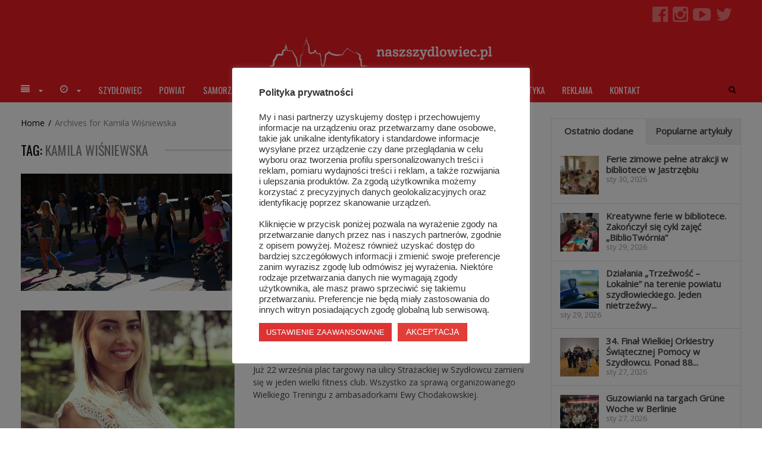

--- FILE ---
content_type: text/html; charset=UTF-8
request_url: https://naszszydlowiec.pl/tag/kamila-wisniewska/
body_size: 20242
content:
<!DOCTYPE html>
<html lang="pl-PL">
<head>
	<meta name="viewport" content="width=device-width, initial-scale=1.0">

	<title>Kamila Wiśniewska | Nasz Szydłowiec - portal informacyjny</title>
<meta name='robots' content='max-image-preview:large' />
<link rel='dns-prefetch' href='//www.google.com' />
<link rel='dns-prefetch' href='//www.googletagmanager.com' />
<link rel='dns-prefetch' href='//fonts.googleapis.com' />
<link rel='dns-prefetch' href='//s.w.org' />
<link rel="alternate" type="application/rss+xml" title="Nasz Szydłowiec - portal informacyjny &raquo; Kanał z wpisami" href="https://naszszydlowiec.pl/feed/" />
<link rel="alternate" type="application/rss+xml" title="Nasz Szydłowiec - portal informacyjny &raquo; Kanał z komentarzami" href="https://naszszydlowiec.pl/comments/feed/" />
<link rel="alternate" type="application/rss+xml" title="Nasz Szydłowiec - portal informacyjny &raquo; Kanał z wpisami otagowanymi jako Kamila Wiśniewska" href="https://naszszydlowiec.pl/tag/kamila-wisniewska/feed/" />
<script type="text/javascript">
window._wpemojiSettings = {"baseUrl":"https:\/\/s.w.org\/images\/core\/emoji\/14.0.0\/72x72\/","ext":".png","svgUrl":"https:\/\/s.w.org\/images\/core\/emoji\/14.0.0\/svg\/","svgExt":".svg","source":{"concatemoji":"https:\/\/naszszydlowiec.pl\/wp-includes\/js\/wp-emoji-release.min.js?ver=6.0.11"}};
/*! This file is auto-generated */
!function(e,a,t){var n,r,o,i=a.createElement("canvas"),p=i.getContext&&i.getContext("2d");function s(e,t){var a=String.fromCharCode,e=(p.clearRect(0,0,i.width,i.height),p.fillText(a.apply(this,e),0,0),i.toDataURL());return p.clearRect(0,0,i.width,i.height),p.fillText(a.apply(this,t),0,0),e===i.toDataURL()}function c(e){var t=a.createElement("script");t.src=e,t.defer=t.type="text/javascript",a.getElementsByTagName("head")[0].appendChild(t)}for(o=Array("flag","emoji"),t.supports={everything:!0,everythingExceptFlag:!0},r=0;r<o.length;r++)t.supports[o[r]]=function(e){if(!p||!p.fillText)return!1;switch(p.textBaseline="top",p.font="600 32px Arial",e){case"flag":return s([127987,65039,8205,9895,65039],[127987,65039,8203,9895,65039])?!1:!s([55356,56826,55356,56819],[55356,56826,8203,55356,56819])&&!s([55356,57332,56128,56423,56128,56418,56128,56421,56128,56430,56128,56423,56128,56447],[55356,57332,8203,56128,56423,8203,56128,56418,8203,56128,56421,8203,56128,56430,8203,56128,56423,8203,56128,56447]);case"emoji":return!s([129777,127995,8205,129778,127999],[129777,127995,8203,129778,127999])}return!1}(o[r]),t.supports.everything=t.supports.everything&&t.supports[o[r]],"flag"!==o[r]&&(t.supports.everythingExceptFlag=t.supports.everythingExceptFlag&&t.supports[o[r]]);t.supports.everythingExceptFlag=t.supports.everythingExceptFlag&&!t.supports.flag,t.DOMReady=!1,t.readyCallback=function(){t.DOMReady=!0},t.supports.everything||(n=function(){t.readyCallback()},a.addEventListener?(a.addEventListener("DOMContentLoaded",n,!1),e.addEventListener("load",n,!1)):(e.attachEvent("onload",n),a.attachEvent("onreadystatechange",function(){"complete"===a.readyState&&t.readyCallback()})),(e=t.source||{}).concatemoji?c(e.concatemoji):e.wpemoji&&e.twemoji&&(c(e.twemoji),c(e.wpemoji)))}(window,document,window._wpemojiSettings);
</script>
<style type="text/css">
img.wp-smiley,
img.emoji {
	display: inline !important;
	border: none !important;
	box-shadow: none !important;
	height: 1em !important;
	width: 1em !important;
	margin: 0 0.07em !important;
	vertical-align: -0.1em !important;
	background: none !important;
	padding: 0 !important;
}
</style>
	<link rel='stylesheet' id='wp-block-library-css'  href='https://naszszydlowiec.pl/wp-includes/css/dist/block-library/style.min.css?ver=6.0.11' type='text/css' media='all' />
<style id='global-styles-inline-css' type='text/css'>
body{--wp--preset--color--black: #000000;--wp--preset--color--cyan-bluish-gray: #abb8c3;--wp--preset--color--white: #ffffff;--wp--preset--color--pale-pink: #f78da7;--wp--preset--color--vivid-red: #cf2e2e;--wp--preset--color--luminous-vivid-orange: #ff6900;--wp--preset--color--luminous-vivid-amber: #fcb900;--wp--preset--color--light-green-cyan: #7bdcb5;--wp--preset--color--vivid-green-cyan: #00d084;--wp--preset--color--pale-cyan-blue: #8ed1fc;--wp--preset--color--vivid-cyan-blue: #0693e3;--wp--preset--color--vivid-purple: #9b51e0;--wp--preset--gradient--vivid-cyan-blue-to-vivid-purple: linear-gradient(135deg,rgba(6,147,227,1) 0%,rgb(155,81,224) 100%);--wp--preset--gradient--light-green-cyan-to-vivid-green-cyan: linear-gradient(135deg,rgb(122,220,180) 0%,rgb(0,208,130) 100%);--wp--preset--gradient--luminous-vivid-amber-to-luminous-vivid-orange: linear-gradient(135deg,rgba(252,185,0,1) 0%,rgba(255,105,0,1) 100%);--wp--preset--gradient--luminous-vivid-orange-to-vivid-red: linear-gradient(135deg,rgba(255,105,0,1) 0%,rgb(207,46,46) 100%);--wp--preset--gradient--very-light-gray-to-cyan-bluish-gray: linear-gradient(135deg,rgb(238,238,238) 0%,rgb(169,184,195) 100%);--wp--preset--gradient--cool-to-warm-spectrum: linear-gradient(135deg,rgb(74,234,220) 0%,rgb(151,120,209) 20%,rgb(207,42,186) 40%,rgb(238,44,130) 60%,rgb(251,105,98) 80%,rgb(254,248,76) 100%);--wp--preset--gradient--blush-light-purple: linear-gradient(135deg,rgb(255,206,236) 0%,rgb(152,150,240) 100%);--wp--preset--gradient--blush-bordeaux: linear-gradient(135deg,rgb(254,205,165) 0%,rgb(254,45,45) 50%,rgb(107,0,62) 100%);--wp--preset--gradient--luminous-dusk: linear-gradient(135deg,rgb(255,203,112) 0%,rgb(199,81,192) 50%,rgb(65,88,208) 100%);--wp--preset--gradient--pale-ocean: linear-gradient(135deg,rgb(255,245,203) 0%,rgb(182,227,212) 50%,rgb(51,167,181) 100%);--wp--preset--gradient--electric-grass: linear-gradient(135deg,rgb(202,248,128) 0%,rgb(113,206,126) 100%);--wp--preset--gradient--midnight: linear-gradient(135deg,rgb(2,3,129) 0%,rgb(40,116,252) 100%);--wp--preset--duotone--dark-grayscale: url('#wp-duotone-dark-grayscale');--wp--preset--duotone--grayscale: url('#wp-duotone-grayscale');--wp--preset--duotone--purple-yellow: url('#wp-duotone-purple-yellow');--wp--preset--duotone--blue-red: url('#wp-duotone-blue-red');--wp--preset--duotone--midnight: url('#wp-duotone-midnight');--wp--preset--duotone--magenta-yellow: url('#wp-duotone-magenta-yellow');--wp--preset--duotone--purple-green: url('#wp-duotone-purple-green');--wp--preset--duotone--blue-orange: url('#wp-duotone-blue-orange');--wp--preset--font-size--small: 13px;--wp--preset--font-size--medium: 20px;--wp--preset--font-size--large: 36px;--wp--preset--font-size--x-large: 42px;}.has-black-color{color: var(--wp--preset--color--black) !important;}.has-cyan-bluish-gray-color{color: var(--wp--preset--color--cyan-bluish-gray) !important;}.has-white-color{color: var(--wp--preset--color--white) !important;}.has-pale-pink-color{color: var(--wp--preset--color--pale-pink) !important;}.has-vivid-red-color{color: var(--wp--preset--color--vivid-red) !important;}.has-luminous-vivid-orange-color{color: var(--wp--preset--color--luminous-vivid-orange) !important;}.has-luminous-vivid-amber-color{color: var(--wp--preset--color--luminous-vivid-amber) !important;}.has-light-green-cyan-color{color: var(--wp--preset--color--light-green-cyan) !important;}.has-vivid-green-cyan-color{color: var(--wp--preset--color--vivid-green-cyan) !important;}.has-pale-cyan-blue-color{color: var(--wp--preset--color--pale-cyan-blue) !important;}.has-vivid-cyan-blue-color{color: var(--wp--preset--color--vivid-cyan-blue) !important;}.has-vivid-purple-color{color: var(--wp--preset--color--vivid-purple) !important;}.has-black-background-color{background-color: var(--wp--preset--color--black) !important;}.has-cyan-bluish-gray-background-color{background-color: var(--wp--preset--color--cyan-bluish-gray) !important;}.has-white-background-color{background-color: var(--wp--preset--color--white) !important;}.has-pale-pink-background-color{background-color: var(--wp--preset--color--pale-pink) !important;}.has-vivid-red-background-color{background-color: var(--wp--preset--color--vivid-red) !important;}.has-luminous-vivid-orange-background-color{background-color: var(--wp--preset--color--luminous-vivid-orange) !important;}.has-luminous-vivid-amber-background-color{background-color: var(--wp--preset--color--luminous-vivid-amber) !important;}.has-light-green-cyan-background-color{background-color: var(--wp--preset--color--light-green-cyan) !important;}.has-vivid-green-cyan-background-color{background-color: var(--wp--preset--color--vivid-green-cyan) !important;}.has-pale-cyan-blue-background-color{background-color: var(--wp--preset--color--pale-cyan-blue) !important;}.has-vivid-cyan-blue-background-color{background-color: var(--wp--preset--color--vivid-cyan-blue) !important;}.has-vivid-purple-background-color{background-color: var(--wp--preset--color--vivid-purple) !important;}.has-black-border-color{border-color: var(--wp--preset--color--black) !important;}.has-cyan-bluish-gray-border-color{border-color: var(--wp--preset--color--cyan-bluish-gray) !important;}.has-white-border-color{border-color: var(--wp--preset--color--white) !important;}.has-pale-pink-border-color{border-color: var(--wp--preset--color--pale-pink) !important;}.has-vivid-red-border-color{border-color: var(--wp--preset--color--vivid-red) !important;}.has-luminous-vivid-orange-border-color{border-color: var(--wp--preset--color--luminous-vivid-orange) !important;}.has-luminous-vivid-amber-border-color{border-color: var(--wp--preset--color--luminous-vivid-amber) !important;}.has-light-green-cyan-border-color{border-color: var(--wp--preset--color--light-green-cyan) !important;}.has-vivid-green-cyan-border-color{border-color: var(--wp--preset--color--vivid-green-cyan) !important;}.has-pale-cyan-blue-border-color{border-color: var(--wp--preset--color--pale-cyan-blue) !important;}.has-vivid-cyan-blue-border-color{border-color: var(--wp--preset--color--vivid-cyan-blue) !important;}.has-vivid-purple-border-color{border-color: var(--wp--preset--color--vivid-purple) !important;}.has-vivid-cyan-blue-to-vivid-purple-gradient-background{background: var(--wp--preset--gradient--vivid-cyan-blue-to-vivid-purple) !important;}.has-light-green-cyan-to-vivid-green-cyan-gradient-background{background: var(--wp--preset--gradient--light-green-cyan-to-vivid-green-cyan) !important;}.has-luminous-vivid-amber-to-luminous-vivid-orange-gradient-background{background: var(--wp--preset--gradient--luminous-vivid-amber-to-luminous-vivid-orange) !important;}.has-luminous-vivid-orange-to-vivid-red-gradient-background{background: var(--wp--preset--gradient--luminous-vivid-orange-to-vivid-red) !important;}.has-very-light-gray-to-cyan-bluish-gray-gradient-background{background: var(--wp--preset--gradient--very-light-gray-to-cyan-bluish-gray) !important;}.has-cool-to-warm-spectrum-gradient-background{background: var(--wp--preset--gradient--cool-to-warm-spectrum) !important;}.has-blush-light-purple-gradient-background{background: var(--wp--preset--gradient--blush-light-purple) !important;}.has-blush-bordeaux-gradient-background{background: var(--wp--preset--gradient--blush-bordeaux) !important;}.has-luminous-dusk-gradient-background{background: var(--wp--preset--gradient--luminous-dusk) !important;}.has-pale-ocean-gradient-background{background: var(--wp--preset--gradient--pale-ocean) !important;}.has-electric-grass-gradient-background{background: var(--wp--preset--gradient--electric-grass) !important;}.has-midnight-gradient-background{background: var(--wp--preset--gradient--midnight) !important;}.has-small-font-size{font-size: var(--wp--preset--font-size--small) !important;}.has-medium-font-size{font-size: var(--wp--preset--font-size--medium) !important;}.has-large-font-size{font-size: var(--wp--preset--font-size--large) !important;}.has-x-large-font-size{font-size: var(--wp--preset--font-size--x-large) !important;}
</style>
<link rel='stylesheet' id='adsns_css-css'  href='https://naszszydlowiec.pl/wp-content/plugins/adsense-plugin/css/adsns.css?ver=1.50' type='text/css' media='all' />
<link rel='stylesheet' id='cookie-law-info-css'  href='https://naszszydlowiec.pl/wp-content/plugins/cookie-law-info/public/css/cookie-law-info-public.css?ver=2.1.2' type='text/css' media='all' />
<link rel='stylesheet' id='cookie-law-info-gdpr-css'  href='https://naszszydlowiec.pl/wp-content/plugins/cookie-law-info/public/css/cookie-law-info-gdpr.css?ver=2.1.2' type='text/css' media='all' />
<link rel='stylesheet' id='simple-banner-style-css'  href='https://naszszydlowiec.pl/wp-content/plugins/simple-banner/simple-banner.css?ver=2.15.2' type='text/css' media='all' />
<link rel='stylesheet' id='wp-polls-css'  href='https://naszszydlowiec.pl/wp-content/plugins/wp-polls/polls-css.css?ver=2.76.0' type='text/css' media='all' />
<style id='wp-polls-inline-css' type='text/css'>
.wp-polls .pollbar {
	margin: 1px;
	font-size: 8px;
	line-height: 10px;
	height: 10px;
	background-image: url('https://naszszydlowiec.pl/wp-content/plugins/wp-polls/images/default_gradient/pollbg.gif');
	border: 1px solid #c8c8c8;
}

</style>
<link rel='stylesheet' id='front-css-yuzo_related_post-css'  href='https://naszszydlowiec.pl/wp-content/plugins/yuzo-related-post/assets/css/style.css?ver=5.12.70' type='text/css' media='all' />
<link rel='stylesheet' id='elementor-icons-css'  href='https://naszszydlowiec.pl/wp-content/plugins/elementor/assets/lib/eicons/css/elementor-icons.min.css?ver=5.20.0' type='text/css' media='all' />
<link rel='stylesheet' id='elementor-frontend-css'  href='https://naszszydlowiec.pl/wp-content/plugins/elementor/assets/css/frontend-lite.min.css?ver=3.13.4' type='text/css' media='all' />
<link rel='stylesheet' id='swiper-css'  href='https://naszszydlowiec.pl/wp-content/plugins/elementor/assets/lib/swiper/v8/css/swiper.min.css?ver=8.4.5' type='text/css' media='all' />
<link rel='stylesheet' id='elementor-post-37431-css'  href='https://naszszydlowiec.pl/wp-content/uploads/elementor/css/post-37431.css?ver=1686652396' type='text/css' media='all' />
<link rel='stylesheet' id='elementor-global-css'  href='https://naszszydlowiec.pl/wp-content/uploads/elementor/css/global.css?ver=1686652415' type='text/css' media='all' />
<link rel='stylesheet' id='font-awesome-css'  href='https://naszszydlowiec.pl/wp-content/themes/naszszydlowiec/framework/assets/css/font-awesome.min.css?ver=6.0.11' type='text/css' media='all' />
<link rel='stylesheet' id='icomoon-css'  href='https://naszszydlowiec.pl/wp-content/themes/naszszydlowiec/framework/assets/css/font-icomoon.css?ver=6.0.11' type='text/css' media='all' />
<link rel='stylesheet' id='trend-front-end-css'  href='https://naszszydlowiec.pl/wp-content/themes/naszszydlowiec/framework/assets/css/core-front-end.css?ver=1.5' type='text/css' media='all' />
<link rel='stylesheet' id='meks-ads-widget-css'  href='https://naszszydlowiec.pl/wp-content/plugins/meks-easy-ads-widget/css/style.css?ver=2.0.9' type='text/css' media='all' />
<link rel='stylesheet' id='select2-css'  href='https://naszszydlowiec.pl/wp-content/themes/naszszydlowiec/framework/assets/css/jquery.select2.css?ver=6.0.11' type='text/css' media='all' />
<link rel='stylesheet' id='owl-carousel-css'  href='https://naszszydlowiec.pl/wp-content/themes/naszszydlowiec/framework/assets/css/jquery.owl.carousel.min.css?ver=6.0.11' type='text/css' media='all' />
<link rel='stylesheet' id='magnific-popup-css'  href='https://naszszydlowiec.pl/wp-content/themes/naszszydlowiec/framework/assets/css/jquery.magnific-popup.css?ver=6.0.11' type='text/css' media='all' />
<link rel='stylesheet' id='animate-css'  href='https://naszszydlowiec.pl/wp-content/themes/naszszydlowiec/framework/assets/css/style-animate.min.css?ver=6.0.11' type='text/css' media='all' />
<link rel='stylesheet' id='trend-style-css'  href='https://naszszydlowiec.pl/wp-content/themes/naszszydlowiec/style.css?ver=1.5' type='text/css' media='all' />
<style id='trend-style-inline-css' type='text/css'>
#main-header,#main-content,#main-footer{margin-left:0;margin-right:0;background-color:#FFF}#wrapper .container{max-width:1290px;padding-right:35px;padding-left:35px}#wrapper.boxed #main-header.fixed .sticky-wrap.sticky{width:1290px;max-width:100%}#wrapper.full_width .container{max-width:100%}.var-color-main{color:#424242;-webkit-transition:color .2s;-moz-transition:color .2s;-ms-transition:color .2s;-o-transition:color .2s;transition:color .2s}.var-border-main{border-color:#424242}.var-bg-main{background-color:#424242}.widget-flickr-container .flickr_badge_image a{background:#424242}#prev-next-posts .post .thumb-wrap a:hover:after{background:#424242}.content-formatting table thead tr td,.content-formatting table thead tr th{background:#424242}.var-color-additional{color:ed1c24}.var-bg-additional{background-color:ed1c24}.var-border-additional{border-color:ed1c24}.var-color-border{border-color:ed1c24}.trend_widget_favorite_post .desc-wrap:first-child a.continue-reading:hover{border-color:ed1c24}.widget-posts-list .post-item.large.without-thumb .cat-wrap li a{color:ed1c24}.widget-tweets-container li:before{color:ed1c24}.widget_calendar tbody td#today a,.widget_calendar tfoot a{color:ed1c24}.widget_recent_comments li .comment-author-link{color:ed1c24}.widget_rss ul li a{color:ed1c24}.trend_widget_posts_slider .owl-dots .owl-dot.active{background-color:ed1c24;border-color:ed1c24}.trend_widget_posts_slider .owl-dots .owl-dot.active:first-child,.trend_widget_posts_slider .owl-dots .owl-dot.active+.owl-dot{border-color:ed1c24}#main-footer #back-to-top a:hover{background:ed1c24}.ticker-line .ticker-title{background:ed1c24}.ticker-line .ticker-list ul li a:hover{color:ed1c24}.post-thumb-info.style-center .cat-wrap li a{background-color:ed1c24}.single .post-wrap .cat-wrap li a{background-color:ed1c24}.posts-box.posts-full-2 .post .desc-wrap .cat-wrap,.posts-box.posts-full-2 .post .desc-wrap .cat-wrap a{color:ed1c24}.posts-box.posts-full-2 .post .desc-wrap .cat-wrap li a{background-color:ed1c24}.single .related-posts.posts-full-2 .post .desc-wrap .cat-wrap li a{background-color:ed1c24}.post-wrap .col-meta .author a:hover{color:ed1c24}.post-wrap .col-meta .comment-link .meta-title:hover{color:ed1c24}#main-header.style_4 .menu-box .search-wrap button,#main-header.style_4 .menu-box .search-wrap.hidden button:hover{background-color:ed1c24}a.var-color-title:hover{color:ed1c24}.content-formatting a{color:ed1c24}.sticky-post{color:ed1c24}.select2-container--default .select2-results__option--highlighted[aria-selected]{background:ed1c24}.select2-dropdown.header-search #select2-search_in-results .select2-results__option--highlighted[aria-selected],.select2-dropdown.header-search #select2-search_in-results .select2-results__option[aria-selected=true]{background:ed1c24}a.continue-reading{color:ed1c24}a.continue-reading:hover{background-color:ed1c24;border-color:ed1c24}.posts-box.posts-full-2 .post .desc-wrap .post-info li a:hover{color:ed1c24}.content-box .author-box-wrap h3.title .info-icon:hover{color:ed1c24}.single .author-box h3.title .info-icon:hover{color:ed1c24}#comments .comment.bypostauthor{border-color:ed1c24}.instagram-line .follow-wrap .follow:hover{background-color:ed1c24}.content-formatting .su-tabs .su-tabs-nav span.su-tabs-current{border-color:ed1c24}#main-footer .copy-wrap a{color:ed1c24}#main-footer .socials-line .social-box .share-item:hover{color:ed1c24}#main-footer .socials-line .social-box .share-item:hover i{background-color:ed1c24;border-color:ed1c24}.menu-box .custom-menu-items .search-wrap .search-form button{background-color:ed1c24}#review.star .stars-wrap .stars-result{color:ed1c24}#review .review-list li:before{background-color:ed1c24}#review li .line-wrap .line{background-color:ed1c24}#prev-next-posts .post h3.title a:hover{color:ed1c24}.trend_widget_about .social-box a:hover{color:ed1c24}.content-formatting .su-pullquote{border-color:ed1c24}.var-color-secondary{color:#868585}.trend_widget_about .about-title{color:#868585}.breadcrumbs{color:#868585}.posts-box.posts-full-2 .post .desc-wrap .post-info li a{color:#868585}#main-header.style_1 .top-panel .social-box a:hover{color:#868585}.content-box .main-title span{color:#868585}.var-color-title{color:#010101;-webkit-transition:color .2s;-moz-transition:color .2s;-ms-transition:color .2s;-o-transition:color .2s;transition:color .2s}.var-font-title{color:#010101}.widget_recent_comments li a{color:#010101}.widget-post-reviews .post-item.counter::before{background-color:#010101}.content-box .main-title,.sidebar .main-title,.content-formatting h1,.content-formatting h2,.content-formatting h3,.content-formatting h4,.content-formatting h5,.content-formatting h6{color:#010101}.var-color-text{color:#000}#main-content .post-wrap .post-info i{color:#000}body,a{color:#000}.ticker-line .ticker-list .ticker-slider .post a::before{color:#000}.select2-container--default .select2-selection--single .select2-selection__rendered{color:#000}.trend_widget_favorite_post .desc-wrap:first-child *{color:#000;border-color:#000}.trend_widget_about .continue-reading{background-color:#222;border-color:#222}.block-categories .cat-btn-list .cat:hover,.block-categories .cat-btn-list .cat.active{background-color:#222}.content-box .pagination *:hover,.content-box .pagination span.current-page,.content-box .pagination span.current,.content-box .pagination>span.page,.pagination-wrap .link-wrap a:hover{background-color:#222;border-color:#222}input[type=submit],button[type=submit],.button{background-color:#222}.btn-wrap .load-more-btn,.btn-wrap a.btn{background-color:#222}.posts-box.posts-full-2 .post a.continue-reading{background-color:#222}.var-bg-site{background-color:#FFF}.extra-style-4 .owl-carousel .owl-nav{background-color:#FFF}.block-categories .categories-list .category{background-color:#FFF}.var-bg-header{background-color:#ed1c24}#main-header.style_2 .bottom-panel .social-box{background-color:#ed1c24}#main-header.style_5 .bottom-panel .social-box a{color:#ed1c24}.var-logo-color{color:#FFF}#main-header.style_2 .bottom-panel .social-box a{color:#FFF}.var-border-color{border-color:#fff}.var-border-background{background-color:#fff}.menu-box.menu-left .menu{border-color:#fff}.content-box .pagination>*,.pagination-wrap .link-wrap a{border-color:#fff}textarea,input[type=text],input[type=password],input[type=datetime],input[type=datetime-local],input[type=date],input[type=month],input[type=time],input[type=week],input[type=number],input[type=email],input[type=url],input[type=search],input[type=tel],input[type=color],#main-footer span.spinner input[type=number]{color:#000;background-color:#FFF}#main-footer select,#main-footer textarea,#main-footer input[type=text],#main-footer input[type=password],#main-footer input[type=datetime],#main-footer input[type=datetime-local],#main-footer input[type=date],#main-footer input[type=month],#main-footer input[type=time],#main-footer input[type=week],#main-footer input[type=number],#main-footer input[type=email],#main-footer input[type=number],#main-footer input[type=url],#main-footer input[type=search],#main-footer input[type=tel],#main-footer input[type=color]{border-color:#FFF}#main-footer .select2-container--default .select2-selection--single .select2-selection__rendered{color:#FFF}#main-footer .trend_widget_social_counters .social-item .numb{color:#FFF}#main-footer .widget-popular-posts .post-item.counter-thumb:before{background:#FFF}#main-header .top-panel .top-area{background:#ed1c24;border-color:#E2E2E2;color:#010101}#main-header .top-panel .top-area .current-time{background:#E2E2E2}#main-header .top-panel .top-area .social-box a,#main-header .top-panel .top-area .menu li a,#main-header .top-panel .top-area .current-time{color:#010101}.var-color-menu{color:#fff;-webkit-transition:color .2s;-moz-transition:color .2s;-ms-transition:color .2s;-o-transition:color .2s;transition:color .2s}#main-header .lang-list a{color:#fff}#main-header .sticky-wrap.sticky .mobile-logo-wrap .logo-wrap .var-font-logo-title{color:#fff}.var-color-menu-additional{color:#3a3a3a}#main-header .lang-list a:hover{color:#3a3a3a}.var-bg-menu{background-color:#ed1c24}#main-header.style_4 .menu-box .search-wrap.hidden button{background-color:#ed1c24}.menu-box .menu-item-is-column>.column-title:hover,li:hover>.column-title.var-color-menu{color:#fff}.menu-box:not(.var-bg-item) li:hover>.var-color-menu,.menu-box:not(.var-bg-item) .var-color-menu:hover,.menu-box:not(.var-bg-item) .current-menu-item{color:#3a3a3a}.menu-box.var-bg-item .menu li>.item-link:hover,.menu-box.var-bg-item .menu .current-menu-ancestor>.item-link,.menu-box.var-bg-item .menu .current-menu-item>.item-link,.menu-box.var-bg-item .custom-menu-items .custom-item:hover>.var-color-menu{background-color:#3a3a3a}.menu-box.var-bg-item .menu .item-has-thumbnail .item-link:hover{color:#3a3a3a}#main-header:not(.style_2) .bottom-panel .social-box{background-color:#ed1c24}#main-header.style_5 .bottom-panel .social-box{background-color:#fff}#main-header.style_6 .social-box a:hover{color:#3a3a3a}#main-header.style_6 .menu-box .custom-menu-items .custom-item .item-link:hover{color:#3a3a3a}.menu-box .menu ul{background-color:#ed1c24}.menu-box.var-bg-item .item-link>i.arrow{color:#fff}.menu-box:not(.var-bg-item) .item-link:hover i.arrow,.menu-box:not(.var-bg-item) .menu .current-menu-ancestor>.item-link,.menu-box:not(.var-bg-item) .menu .current-menu-item>.item-link{color:#3a3a3a}.menu-box .custom-menu-items .mobile-menu-toogle span{background-color:#fff}.menu-box:not(.var-bg-item) .custom-menu-items .custom-item:hover .mobile-menu-toogle span{background-color:#3a3a3a}.menu-box li.columns-1 ul ul,.menu-box li[class*=columns-]:not(.columns-1) ul ul ul{border-color:#fff;background-color:#e81b23}.menu-box li.columns-1 ul ul ul,.menu-box li[class*=columns-]:not(.columns-1) ul ul ul ul{background-color:#e41b23}.menu-box li.columns-1 ul ul ul ul,.menu-box li[class*=columns-]:not(.columns-1) ul ul ul ul ul{background-color:#df1a22}.menu-box li.columns-1 ul ul ul ul ul,.menu-box li[class*=columns-]:not(.columns-1) ul ul ul ul ul ul{background-color:#da1a21}.menu-box .menu>li>ul,.menu-box .custom-menu-items .item-dropdown,.menu-box li[class*=columns-]:not(.columns-1)>ul>li{border-color:#fff}.menu-box .mega-menu-tabs .tabs-nav .tab-item{color:#fff;font-family:Oswald,Arial,Helvetica,sans-serif}.menu-box .mega-menu-tabs .tabs-nav .tab-item:hover,.menu-box .mega-menu-tabs .tabs-nav .tab-item.active{color:#3a3a3a}.menu-box.var-bg-item .mega-menu-tabs .tabs-nav .tab-item:hover,.menu-box.var-bg-item .mega-menu-tabs .tabs-nav .tab-item.active{background-color:#3a3a3a;color:#fff}.menu-box.var-bg-item .menu .tab-post-item .item-link:hover{color:#3a3a3a}#main-footer a,#main-footer .var-color-footer,#main-footer .var-color-main,#main-footer .social-box a,#main-footer .footer-info .logo-link:hover{color:#FFF}#main-footer .widget .main-title{color:#FFF}#main-footer input[type=submit],#main-footer button[type=submit],#main-footer a.button{color:#FFF}#main-footer,#main-footer a.var-color-footer:hover,#main-footer .social-box a:hover{color:#888888}#main-footer .var-color-footer-additional{color:#888888}#main-footer .var-color-footer-border{border-color:#888888}#main-footer .var-bg-footer{background-color:#262626}#main-footer .widget-popular-posts .post-item.counter-thumb:before{color:#262626}.footer-box .footer-text:before{background-color:#888888}.content-box.with-bg .with-bg-content{background-color:#FFF;border-color:#fff}#main-footer{text-align:center}.menu-box .custom-menu-items .search-wrap .search-form{border-color:rgba(255,255,255,.5)}.menu-box .custom-menu-items .search-wrap .search-form input[type=search]{background-color:#ed1c24}.menu-box .custom-menu-items .search-form button i:before{content:'Go';font-family:Roboto,Arial,Helvetica,sans-serif}#content-box .post-wrap{padding:0}#content-box .page-content-wrap{padding:0}.var-font-logo-title{font-family:Oswald,Arial,Helvetica,sans-serif;font-weight:300;font-style:normal;font-size:3rem}.content-formatting ol li:before{font-family:Oswald,Arial,Helvetica,sans-serif}.var-font-logo-sub-title{font-family:Oswald,Arial,Helvetica,sans-serif;font-weight:400;font-style:normal;font-size:.75rem}.top-panel .top-area .var-menu-font{font-family:Roboto Condensed,Arial,Helvetica,sans-serif}.menu-box .menu li .item-link,.menu-box .menu-item-is-column>.column-title,.menu-box .custom-menu-items .custom-item .item-link{font-family:Oswald,Arial,Helvetica,sans-serif}.var-menu-font{font-family:Oswald,Arial,Helvetica,sans-serif}#main-header .lang-list a{font-family:Oswald,Arial,Helvetica,sans-serif}.content-box .main-title,.blocks-news-wrap .main-title,.featured-module .main-title,.var-font-title,.widget_calendar caption,.widget-posts-list .post-item.without-thumb:before{font-family:Oswald,Arial,Helvetica,sans-serif;font-weight:400;font-style:normal}.trend_widget_favorite_post .sub-title{font-family:Oswald,Arial,Helvetica,sans-serif}.content-formatting h1,.content-formatting h2,.content-formatting h3,.content-formatting h4,.content-formatting h5,.content-formatting h6{font-family:Oswald,Arial,Helvetica,sans-serif}.content-formatting .su-service-title{font-family:Oswald,Arial,Helvetica,sans-serif}.widget_archive li a,.widget_categories li a,.trend_widget_categories li a,.widget_nav_menu li a,.widget_pages li a{font-family:Oswald,Arial,Helvetica,sans-serif}.content-box .main-title,.blocks-news-wrap .main-title,.featured-module .main-title,.sidebar .main-title{font-size:1.375rem}.content-formatting h1{font-size:3.375rem}.content-formatting h2{font-size:2.875rem}.content-formatting h3{font-size:1.375rem}.content-formatting h4{font-size:1.125rem}.content-formatting h5{font-size:.875rem}.content-formatting h6{font-size:.75rem}.var-font-additional{font-family:Oswald,Arial,Helvetica,sans-serif}.post h3.title a.var-font-title,.post-item h4.post-title a.var-font-title,.post h3.title .sticky-post{font-family:Oswald,Arial,Helvetica,sans-serif}.block-categories .cat-btn-list .cat{font-family:Oswald,Arial,Helvetica,sans-serif}#comments .navigation *{font-family:Oswald,Arial,Helvetica,sans-serif}.content-formatting table thead tr td,.content-formatting table thead tr th,.content-formatting table tbody tr th{font-family:Oswald,Arial,Helvetica,sans-serif}.content-formatting blockquote:before{font-family:Oswald,Arial,Helvetica,sans-serif}.content-formatting .su-tabs .su-tabs-nav span{font-family:Oswald,Arial,Helvetica,sans-serif}.content-formatting .su-spoiler .su-spoiler-title{font-family:Oswald,Arial,Helvetica,sans-serif}.content-formatting .su-button.su-button-style-default{font-family:Oswald,Arial,Helvetica,sans-serif}.var-font-meta{font-family:Roboto,Arial,Helvetica,sans-serif}.widget_mc4wp_form_widget p{font-family:Roboto,Arial,Helvetica,sans-serif}.content-box .pagination>*,.pagination-wrap .link-wrap a{font-family:Roboto,Arial,Helvetica,sans-serif}.instagram-line .follow-wrap .follow{font-family:Roboto,Arial,Helvetica,sans-serif}.sidebar .main-title,footer .widget .main-title{font-family:Oswald,Arial,Helvetica,sans-serif}.featured-module .grid-style .posts-block:not(.var-col-main) .post .desc-wrap h3.title a,.featured-module .grid-style .posts-block:not(.var-col-main) .post .desc-wrap h3.title .sticky-post{font-size:1.625rem}.extra-module .with-sidebar .var-col-main h3.title a,.extra-module .with-sidebar .var-col-main h3.title .sticky-post{font-size:1.625rem}.block-category .post.large h3.title a,.featured-style-1 .desc-wrap h3.title a,.featured-style-1 .desc-wrap h3.title .sticky-post{font-size:1.625rem}.featured-style-2 .post h3.title a,.featured-style-2 .post h3.title .sticky-post{font-size:1.625rem}.posts-box.posts-full .desc-wrap h3.title a{font-size:1.625rem}.posts-box.posts-full-2 .post h3.title a,.posts-box.posts-full-2 .post h3.title .sticky-post{font-size:1.625rem}.featured-module .grid-style .posts-block.small .post .desc-wrap h3.title a{font-size:1.4375rem}.extra-style-1 .posts-block.small .post .desc-wrap h3.title a{font-size:1.375rem}.extra-style-3 .post.large h3.title a,.extra-style-4 .post.large h3.title a,.posts-box[class*=posts-grid-] .post h3.title a,.posts-box[class*=posts-grid-] .post h3.title .sticky-post{font-size:1.25rem}.posts-box.posts-list h3.title a,.posts-box.posts-list h3 .sticky-post{font-size:1.25rem}.extra-module .with-sidebar .news-list h3.title a{font-size:1.1875rem}.extra-style-3 .post.small h3.title a,.widget-posts-list .post-title a,.widget-post-reviews .post-title a,.block-category .post.small h3.title a{font-size:1.125rem}.posts-box.posts-full-2 .post .desc-wrap .cat-wrap a{font-size:1.125rem}.trend_widget_timeline .post-item .post-title a{font-size:1.125rem}body{font-family:Roboto,Arial,Helvetica,sans-serif;font-weight:400;font-style:normal;font-size:.9375rem}input[type=submit],button[type=submit],.button{font-family:Roboto,Arial,Helvetica,sans-serif}.ticker-line .ticker-title,.ticker-line .ticker-list ul li a{font-family:Roboto,Arial,Helvetica,sans-serif}#main-footer .footer-info .logo-link{font-size:2.25rem;color:#FFF}#main-footer .footer-info .logo-link:hover{color:#FFF}@media (max-width:991px){.extra-style-1 .var-col-sidebar .posts-block .desc-wrap h3.title a,.extra-style-1 .var-col-sidebar .posts-block .desc-wrap .post-info li{color:#000}.posts-box.posts-full .post-info li,.posts-box.posts-full .desc-wrap h3.title a,#main-content .posts-box.posts-full .post-info i{color:#000}.block-category .post.large .desc-wrap h3.title a,.block-category .post.large .desc-wrap .post-info li{color:#000}.menu-box .menu li.opened{background-color:#d51920!important}}@media (max-width:767px){.block-category .post.large .desc-wrap h3.title a,.block-category .post.large .post-info li{color:#000}.featured-style-1 .desc-wrap h3.title a,.featured-style-1 .desc-wrap .desc,.featured-style-1 .post-info li{color:#000}.featured-style-2 .desc-wrap h3.title a,.featured-style-2 .desc-wrap .desc,.featured-style-2 .post .post-info li{color:#000}.featured-module .grid-style .posts-block:not(.var-col-main) .post .desc-wrap h3.title a,.featured-module .grid-style .posts-block:not(.var-col-main) .post .desc-wrap .post-info li{color:#000}.post-thumb-info.style-center .main-title,.post-thumb-info.style-center .post-info>div{color:#000!important}#main-content .post-thumb-info.style-center .post-info>div *,#main-content .post-wrap .post-thumb-info.style-center .post-rating i{color:#000!important}}.var-color-menu:hover .cart-items li{color:#fff}.woocommerce div.product .woocommerce-tabs ul.tabs li a,.woocommerce div.product .woocommerce-tabs ul.tabs li a:hover{color:#010101}.woocommerce .related.products h2,.woocommerce .product .woocommerce-tabs.wc-tabs-wrapper .panel #reviews #review_form h3{color:#010101}.woocommerce #reviews #comments ol.commentlist li .comment-text p.meta strong{color:#010101}.woocommerce #reviews #comments ol.commentlist li .comment-text p.meta{color:ed1c24}.top-panel .top-area .menu li a:hover{color:ed1c24}.woocommerce div.product .stock{color:ed1c24}.woocommerce .type-product .summary a{color:ed1c24}.woocommerce ul.products li.product .price{color:ed1c24}.woocommerce div.product p.price,.woocommerce div.product span.price{color:ed1c24}.woocommerce #content-box span.onsale{background:ed1c24}.widget_shopping_cart .total .amount{color:ed1c24}.woocommerce div.product .woocommerce-tabs ul.tabs li.active a{border-color:ed1c24}body[class*=woocommerce] #wrapper #respond input#submit,body[class*=woocommerce] #wrapper a.button,body[class*=woocommerce] #wrapper button.button,body[class*=woocommerce] #wrapper input.button{background-color:#222}body[class*=woocommerce] #wrapper #respond input#submit:hover,body[class*=woocommerce] #wrapper a.button:hover,body[class*=woocommerce] #wrapper button.button:hover,body[class*=woocommerce] #wrapper input.button:hover{background-color:#222}body[class*=woocommerce] #wrapper #respond input#submit.loading,body[class*=woocommerce] #wrapper a.button.loading,body[class*=woocommerce] #wrapper button.button.loading,body[class*=woocommerce] #wrapper input.button.loading{background-color:#222}.woocommerce .var-font-logo-title{font-weight:300}.woocommerce #content-box{font-family:Roboto,Arial,Helvetica,sans-serif;font-weight:400;font-style:normal;font-size:.9375rem}body[class*=woocommerce] #respond input#submit,body[class*=woocommerce] a.button,body[class*=woocommerce] button.button,body[class*=woocommerce] input.button{font-family:Roboto,Arial,Helvetica,sans-serif}.single-product h1.product_title,.woocommerce .related.products h2,.woocommerce .product .woocommerce-tabs.wc-tabs-wrapper .panel #reviews #review_form h3{font-family:Oswald,Arial,Helvetica,sans-serif;font-weight:400;font-style:normal;font-size:2.875rem}.woocommerce #reviews #comments ol.commentlist li .comment-text p.meta strong{font-family:Oswald,Arial,Helvetica,sans-serif;font-weight:400;font-style:normal}.sidebar .widget_layered_nav ul li a,.sidebar .widget_product_categories ul li a{font-family:Oswald,Arial,Helvetica,sans-serif}.woocommerce #content-box span.onsale{font-family:Oswald,Arial,Helvetica,sans-serif}.woocommerce ul.products li.product h3{font-family:Oswald,Arial,Helvetica,sans-serif}.woocommerce div.product .woocommerce-tabs ul.tabs li a{font-family:Oswald,Arial,Helvetica,sans-serif}.mini-cart-content .item-box .item-info{font-family:Oswald,Arial,Helvetica,sans-serif}.woocommerce .shop_table tfoot tr th{font-family:Oswald,Arial,Helvetica,sans-serif}.widget_shopping_cart ul.cart_list li>a{font-family:Oswald,Arial,Helvetica,sans-serif}.sidebar .widget_products ul li a{font-family:Oswald,Arial,Helvetica,sans-serif}.sidebar .widget_recent_reviews ul li a{font-family:Oswald,Arial,Helvetica,sans-serif}.sidebar .widget_top_rated_products ul li a{font-family:Oswald,Arial,Helvetica,sans-serif}.widget_shopping_cart ul.cart_list li>a{color:#010101}.sidebar .widget_products ul li a{color:#010101}.sidebar .widget_recent_reviews ul li a{color:#010101}.sidebar .widget_top_rated_products ul li a{color:#010101}.widget_shopping_cart ul.cart_list li .quantity{color:#868585}.sidebar .widget_recent_reviews ul li .reviewer{color:#868585}.widget_mc4wp_form_widget p{color:#868585}.widget_shopping_cart ul.cart_list li dl{border-color:#fff}.sidebar .widget_price_filter .price_slider_wrapper .ui-widget-content{border-color:#fff}.sidebar .widget_price_filter .ui-slider .ui-slider-range,.sidebar .widget_price_filter .ui-slider .ui-slider-handle{background-color:ed1c24}.sidebar .widget_products ul li ins{background-color:ed1c24}.sidebar .widget_products ul li del,.sidebar .widget_products ul li>.amount{color:ed1c24}.sidebar .widget_top_rated_products ul li ins{background-color:ed1c24}.sidebar .widget_top_rated_products ul li del,.sidebar .widget_top_rated_products ul li>.amount{color:ed1c24}
</style>
<link rel='stylesheet' id='trend-grid-css'  href='https://naszszydlowiec.pl/wp-content/themes/naszszydlowiec/css/trend-grid.min.css?ver=1.5' type='text/css' media='all' />
<link rel='stylesheet' id='trend-media-css'  href='https://naszszydlowiec.pl/wp-content/themes/naszszydlowiec/css/trend-media.css?ver=1.5' type='text/css' media='all' />
<link rel='stylesheet' id='wpr-text-animations-css-css'  href='https://naszszydlowiec.pl/wp-content/plugins/royal-elementor-addons/assets/css/lib/animations/text-animations.min.css?ver=1.3.69' type='text/css' media='all' />
<link rel='stylesheet' id='wpr-addons-css-css'  href='https://naszszydlowiec.pl/wp-content/plugins/royal-elementor-addons/assets/css/frontend.min.css?ver=1.3.69' type='text/css' media='all' />
<link rel='stylesheet' id='font-awesome-5-all-css'  href='https://naszszydlowiec.pl/wp-content/plugins/elementor/assets/lib/font-awesome/css/all.min.css?ver=1.3.69' type='text/css' media='all' />
<link rel='stylesheet' id='trend-theme-google-fonts-css'  href='//fonts.googleapis.com/css?family=Oswald%3A300%2Cregular%2C700%2C400%7CRoboto+Condensed%3A300%2C300italic%2Cregular%2Citalic%2C700%2C700italic%7CRoboto%3A400%2C100%2C100italic%2C300%2C300italic%2Cregular%2Citalic%2C500%2C500italic%2C700%2C700italic%2C900%2C900italic&#038;subset=latin%2Ccyrillic&#038;ver=6.0.11' type='text/css' media='all' />
<link rel='stylesheet' id='google-fonts-1-css'  href='https://fonts.googleapis.com/css?family=Roboto%3A100%2C100italic%2C200%2C200italic%2C300%2C300italic%2C400%2C400italic%2C500%2C500italic%2C600%2C600italic%2C700%2C700italic%2C800%2C800italic%2C900%2C900italic%7CRoboto+Slab%3A100%2C100italic%2C200%2C200italic%2C300%2C300italic%2C400%2C400italic%2C500%2C500italic%2C600%2C600italic%2C700%2C700italic%2C800%2C800italic%2C900%2C900italic&#038;display=swap&#038;subset=latin-ext&#038;ver=6.0.11' type='text/css' media='all' />
<link rel="preconnect" href="https://fonts.gstatic.com/" crossorigin><script type='text/javascript' data-cfasync="false" src='https://naszszydlowiec.pl/wp-includes/js/jquery/jquery.min.js?ver=3.6.0' id='jquery-core-js'></script>
<script type='text/javascript' data-cfasync="false" src='https://naszszydlowiec.pl/wp-includes/js/jquery/jquery-migrate.min.js?ver=3.3.2' id='jquery-migrate-js'></script>
<script type='text/javascript' id='cookie-law-info-js-extra'>
/* <![CDATA[ */
var Cli_Data = {"nn_cookie_ids":[],"cookielist":[],"non_necessary_cookies":[],"ccpaEnabled":"","ccpaRegionBased":"","ccpaBarEnabled":"","strictlyEnabled":["necessary","obligatoire"],"ccpaType":"gdpr","js_blocking":"","custom_integration":"","triggerDomRefresh":"","secure_cookies":""};
var cli_cookiebar_settings = {"animate_speed_hide":"500","animate_speed_show":"500","background":"#FFF","border":"#b1a6a6c2","border_on":"","button_1_button_colour":"#e53f39","button_1_button_hover":"#b7322e","button_1_link_colour":"#fff","button_1_as_button":"1","button_1_new_win":"","button_2_button_colour":"#333","button_2_button_hover":"#292929","button_2_link_colour":"#444","button_2_as_button":"","button_2_hidebar":"","button_3_button_colour":"#dedfe0","button_3_button_hover":"#b2b2b3","button_3_link_colour":"#333333","button_3_as_button":"1","button_3_new_win":"","button_4_button_colour":"#dd3333","button_4_button_hover":"#b12929","button_4_link_colour":"#ffffff","button_4_as_button":"1","button_7_button_colour":"#e23e38","button_7_button_hover":"#b5322d","button_7_link_colour":"#fff","button_7_as_button":"1","button_7_new_win":"","font_family":"Helvetica, Arial, sans-serif","header_fix":"","notify_animate_hide":"1","notify_animate_show":"","notify_div_id":"#cookie-law-info-bar","notify_position_horizontal":"right","notify_position_vertical":"bottom","scroll_close":"","scroll_close_reload":"","accept_close_reload":"","reject_close_reload":"","showagain_tab":"","showagain_background":"#fff","showagain_border":"#000","showagain_div_id":"#cookie-law-info-again","showagain_x_position":"100px","text":"#333333","show_once_yn":"","show_once":"10000","logging_on":"","as_popup":"","popup_overlay":"1","bar_heading_text":"Polityka prywatno\u015bci","cookie_bar_as":"popup","popup_showagain_position":"bottom-right","widget_position":"left"};
var log_object = {"ajax_url":"https:\/\/naszszydlowiec.pl\/wp-admin\/admin-ajax.php"};
/* ]]> */
</script>
<script type='text/javascript' src='https://naszszydlowiec.pl/wp-content/plugins/cookie-law-info/public/js/cookie-law-info-public.js?ver=2.1.2' id='cookie-law-info-js'></script>
<script type='text/javascript' id='simple-banner-script-js-before'>
const simpleBannerScriptParams = {"version":"2.15.2","hide_simple_banner":false,"simple_banner_position":false,"header_margin":false,"header_padding":false,"simple_banner_z_index":false,"simple_banner_text":false,"pro_version_enabled":"","disabled_on_current_page":false,"debug_mode":false,"id":23100,"disabled_pages_array":[],"is_current_page_a_post":true,"disabled_on_posts":false,"simple_banner_font_size":false,"simple_banner_color":false,"simple_banner_text_color":false,"simple_banner_link_color":false,"simple_banner_close_color":false,"simple_banner_custom_css":false,"simple_banner_scrolling_custom_css":false,"simple_banner_text_custom_css":false,"simple_banner_button_css":false,"site_custom_css":false,"keep_site_custom_css":false,"site_custom_js":false,"keep_site_custom_js":false,"wp_body_open_enabled":false,"wp_body_open":true,"close_button_enabled":false,"close_button_expiration":false,"close_button_cookie_set":false,"simple_banner_remove_after_date":false,"simple_banner_insert_inside_element":false}
</script>
<script type='text/javascript' src='https://naszszydlowiec.pl/wp-content/plugins/simple-banner/simple-banner.js?ver=2.15.2' id='simple-banner-script-js'></script>
<script type='text/javascript' id='trend-vendors-js-extra'>
/* <![CDATA[ */
var init_localize_object = {"ajaxurl":"https:\/\/naszszydlowiec.pl\/wp-admin\/admin-ajax.php"};
/* ]]> */
</script>
<script type='text/javascript' src='https://naszszydlowiec.pl/wp-content/themes/naszszydlowiec/framework/assets/js/core-vendors.js?ver=1.5' id='trend-vendors-js'></script>
<!--[if lt IE 9]>
<script type='text/javascript' src='https://naszszydlowiec.pl/wp-content/themes/naszszydlowiec/framework/assets/js/script-html5.js?ver=1.5' id='trend-html5shiv-js'></script>
<![endif]-->
<!--[if lt IE 9]>
<script type='text/javascript' src='https://naszszydlowiec.pl/wp-content/themes/naszszydlowiec/framework/assets/js/script-css3-mediaqueries.js?ver=1.5' id='trend-css3-mediaqueries-js'></script>
<![endif]-->
<!--[if lt IE 9]>
<script type='text/javascript' src='https://naszszydlowiec.pl/wp-content/themes/naszszydlowiec/framework/assets/js/script-selectivizr-min.js?ver=1.5' id='trend-selectivizr-js'></script>
<![endif]-->

<!-- Google Analytics snippet added by Site Kit -->
<script type='text/javascript' src='https://www.googletagmanager.com/gtag/js?id=UA-243425622-1' id='google_gtagjs-js' async></script>
<script type='text/javascript' id='google_gtagjs-js-after'>
window.dataLayer = window.dataLayer || [];function gtag(){dataLayer.push(arguments);}
gtag('set', 'linker', {"domains":["naszszydlowiec.pl"]} );
gtag("js", new Date());
gtag("set", "developer_id.dZTNiMT", true);
gtag("config", "UA-243425622-1", {"anonymize_ip":true});
</script>

<!-- End Google Analytics snippet added by Site Kit -->
<link rel="https://api.w.org/" href="https://naszszydlowiec.pl/wp-json/" /><link rel="alternate" type="application/json" href="https://naszszydlowiec.pl/wp-json/wp/v2/tags/2041" /><meta name="generator" content="WordPress 6.0.11" />
<meta name="generator" content="Site Kit by Google 1.84.0" /><style type="text/css">.simple-banner{background: #024985;}</style><style type="text/css">.simple-banner .simple-banner-text{color: #ffffff;}</style><style type="text/css">.simple-banner .simple-banner-text a{color:#f16521;}</style><style type="text/css">.simple-banner{z-index: 99999;}</style><style id="simple-banner-site-custom-css-dummy" type="text/css"></style><script id="simple-banner-site-custom-js-dummy" type="text/javascript"></script><script type="text/javascript">
(function(url){
	if(/(?:Chrome\/26\.0\.1410\.63 Safari\/537\.31|WordfenceTestMonBot)/.test(navigator.userAgent)){ return; }
	var addEvent = function(evt, handler) {
		if (window.addEventListener) {
			document.addEventListener(evt, handler, false);
		} else if (window.attachEvent) {
			document.attachEvent('on' + evt, handler);
		}
	};
	var removeEvent = function(evt, handler) {
		if (window.removeEventListener) {
			document.removeEventListener(evt, handler, false);
		} else if (window.detachEvent) {
			document.detachEvent('on' + evt, handler);
		}
	};
	var evts = 'contextmenu dblclick drag dragend dragenter dragleave dragover dragstart drop keydown keypress keyup mousedown mousemove mouseout mouseover mouseup mousewheel scroll'.split(' ');
	var logHuman = function() {
		if (window.wfLogHumanRan) { return; }
		window.wfLogHumanRan = true;
		var wfscr = document.createElement('script');
		wfscr.type = 'text/javascript';
		wfscr.async = true;
		wfscr.src = url + '&r=' + Math.random();
		(document.getElementsByTagName('head')[0]||document.getElementsByTagName('body')[0]).appendChild(wfscr);
		for (var i = 0; i < evts.length; i++) {
			removeEvent(evts[i], logHuman);
		}
	};
	for (var i = 0; i < evts.length; i++) {
		addEvent(evts[i], logHuman);
	}
})('//naszszydlowiec.pl/?wordfence_lh=1&hid=57BE8CA596CE930A05EF6AF5B8C032B6');
</script><style>
h1{font-size:48px}.socials a{color:#f4777c}h1>.main-title{font-size:48px}.style-6{height:10%}#main-header{height:300px;margin-top:-35px}.wide{font-family:Roboto,sans-serif;font-family:'Open Sans',sans-serif}.socials>a:hover{color:#fff}.socials{margin-top{10px}.menus>ul>li{padding-left:30px}#odstep{height:150px}.maly_odstep{margin-top:5px;font-size:1px;height:1px}
</style>
<meta property="og:site_name" content="Nasz Szydłowiec - portal informacyjny" />
<meta property="og:locale" content="pl_PL" />
<meta property="og:title" content="Kamila Wiśniewska" />
<meta property="og:url" content="https://naszszydlowiec.pl/tag/kamila-wisniewska/" />
<meta property="og:type" content="article" />
<meta name="generator" content="Elementor 3.13.4; features: e_dom_optimization, e_optimized_assets_loading, e_optimized_css_loading, a11y_improvements, additional_custom_breakpoints; settings: css_print_method-external, google_font-enabled, font_display-swap">
<style id="wpr_lightbox_styles">
				.lg-backdrop {
					background-color: rgba(0,0,0,0.6) !important;
				}
				.lg-toolbar,
				.lg-dropdown {
					background-color: rgba(0,0,0,0.8) !important;
				}
				.lg-dropdown:after {
					border-bottom-color: rgba(0,0,0,0.8) !important;
				}
				.lg-sub-html {
					background-color: rgba(0,0,0,0.8) !important;
				}
				.lg-thumb-outer,
				.lg-progress-bar {
					background-color: #444444 !important;
				}
				.lg-progress {
					background-color: #a90707 !important;
				}
				.lg-icon {
					color: #efefef !important;
					font-size: 20px !important;
				}
				.lg-icon.lg-toogle-thumb {
					font-size: 24px !important;
				}
				.lg-icon:hover,
				.lg-dropdown-text:hover {
					color: #ffffff !important;
				}
				.lg-sub-html,
				.lg-dropdown-text {
					color: #efefef !important;
					font-size: 14px !important;
				}
				#lg-counter {
					color: #efefef !important;
					font-size: 14px !important;
				}
				.lg-prev,
				.lg-next {
					font-size: 35px !important;
				}

				/* Defaults */
				.lg-icon {
				background-color: transparent !important;
				}

				#lg-counter {
				opacity: 0.9;
				}

				.lg-thumb-outer {
				padding: 0 10px;
				}

				.lg-thumb-item {
				border-radius: 0 !important;
				border: none !important;
				opacity: 0.5;
				}

				.lg-thumb-item.active {
					opacity: 1;
				}
	         </style></head>

<body id="top" class="archive tag tag-kamila-wisniewska tag-2041 var-color-text var-bg-site elementor-default elementor-kit-37431" itemscope="itemscope" itemtype="https://schema.org/WebPage" >

	<!-- Google tag (gtag.js) -->
	<script async src="https://www.googletagmanager.com/gtag/js?id=G-ZT4W7KVJ8X"></script>
	<script>
	  window.dataLayer = window.dataLayer || [];
	  function gtag(){dataLayer.push(arguments);}
	  gtag('js', new Date());

	  gtag('config', 'G-ZT4W7KVJ8X');
	</script>

	<div id="wrapper" class="wide">

		<!-- theme_hook_top --><link href="https://fonts.googleapis.com/css?family=Open+Sans:300,400|Roboto:300" rel="stylesheet">
<!-- theme_hook_top -->
		<header id="main-header" class="style_6 fixed" itemscope="itemscope" itemtype="https://schema.org/WPHeader" >
			<!-- Header Content -->
<style>
	.menu-box {
		height: 50px;
		border-width: 1px;
		border-color: #fff;
	}
	.panel {
		height: 60px;
		margin-top: -60px;
	}
</style>
<div class="var-bg-header top-panel border-bottom">
		<div class="container hidden-xs hidden-sm">
	     <div class="row socials hidden-xs hidden-sm" style="float: right; color:#f4777c; margin-right: 15px; margin-top: -3px"><a href="http://www.facebook.com/NaszSzydlowiecPortal" target="_blank"><i class="fa fa-facebook-official fa-2x hidden-xs hidden-sm" aria-hidden="true"></i></a>&nbsp;&nbsp;<a href="http://instagram.com/naszszydlowiecportal" target="_blank"><i class="fa fa-instagram fa-2x" aria-hidden="true"></i></a>&nbsp;&nbsp;<a href="https://www.youtube.com/channel/UCA3mVFqeYvbYRfttzGhuRog" target="_blank"><i class="fa fa-youtube-play fa-2x" aria-hidden="true"></i></a>&nbsp;&nbsp;<a href="https://www.youtube.com/channel/UCA3mVFqeYvbYRfttzGhuRog" target="_blank"><i class="fa fa-twitter fa-2x" aria-hidden="true"></i></a></div>

		</div>

		<div class="panel var-border-color clear">
						<div class="logo-wrap ">
				<a href="https://naszszydlowiec.pl" class="logo-link var-logo-color var-font-logo-title">
														<img class="logo-image" src="https://naszszydlowiec.pl/wp-content/uploads/2017/10/logo_naszszydlowiec-e1509366176300.png" width="374" height="50" alt="Nasz Szydłowiec - portal informacyjny"  data-retina="https://naszszydlowiec.pl/wp-content/uploads/2017/10/logo_naszszydlowiec-e1509366176300.png">
												</a>
							</div>
			
						
		</div>
	</div>
<!-- header content -->
	
<!-- Main Menu -->
<div class="menu-box menu-left var-bg-menu var-border-color sticky-wrap clear with-shadow" >
	<div class="container">
		<nav class="menu-container clear">
			<!-- Custom Items -->
			<div class="custom-menu-items">

				<!-- Mobile Menu Icon -->
				<div class="custom-item">
					<div class="item-link menu-mobile-btn var-color-menu">
						<div class="mobile-menu-toogle">
							<span></span>
							<span></span>
							<span></span>
						</div>
					</div>
				</div>
			</div>

			<div class="custom-menu-items var-color-menu align-right">
											<div class="custom-item open-on-click var-color-menu search-wrap">
								<div class="item-link menu-search-btn var-color-menu">
									<i class="fa fa-search"></i>
								</div>
								<div class="item-dropdown">
									<div class="shadow-wrap var-bg-menu">
										<form class="search-form" method="get" action="https://naszszydlowiec.pl/" role="search">
	<input type="search" name="s" value="" placeholder="Szukaj..." />
	<button type="submit"><i class="fa fa-search"></i></button>
</form>									</div>
								</div>
							</div>
									</div>


			<!-- Main Menu -->
			<ul id="menu-glowne-menu" class="menu"><li id="menu-item-15312" class="menu-item menu-item-type-custom menu-item-object-custom menu-item-has-children columns-3"><div class="item-link var-color-menu"><i class="fa fa-align-justify"></i><span class="head"> </span><i class="fa fa-caret-down arrow"></i></div>
<ul class="sub-menu">
	<li id="menu-item-15319" class="menu-item menu-item-type-custom menu-item-object-custom menu-item-has-children menu-item-is-column"><span class="column-title empty-column-title"></span>
	<ul class="sub-menu">
		<li id="menu-item-16328" class="menu-item menu-item-type-taxonomy menu-item-object-category"><a href="https://naszszydlowiec.pl/category/szydlowiec/" class="item-link var-color-menu">Szydłowiec</a></li>
		<li id="menu-item-16329" class="menu-item menu-item-type-taxonomy menu-item-object-category"><a href="https://naszszydlowiec.pl/category/powiat/" class="item-link var-color-menu">Powiat</a></li>
		<li id="menu-item-16330" class="menu-item menu-item-type-taxonomy menu-item-object-category"><a href="https://naszszydlowiec.pl/category/c110-samorzad/" class="item-link var-color-menu">Samorząd</a></li>
		<li id="menu-item-15327" class="menu-item menu-item-type-taxonomy menu-item-object-category"><a href="https://naszszydlowiec.pl/category/kultura/" class="item-link var-color-menu">Kultura</a></li>
		<li id="menu-item-16332" class="menu-item menu-item-type-taxonomy menu-item-object-category"><a href="https://naszszydlowiec.pl/category/c5-sport-ogolne/" class="item-link var-color-menu">Sport</a></li>
		<li id="menu-item-15315" class="menu-item menu-item-type-taxonomy menu-item-object-category"><a href="https://naszszydlowiec.pl/category/c84-edukacja/" class="item-link var-color-menu">Edukacja</a></li>
		<li id="menu-item-15325" class="menu-item menu-item-type-taxonomy menu-item-object-category"><a href="https://naszszydlowiec.pl/category/kosciol/" class="item-link var-color-menu">Kościół</a></li>
	</ul>
</li>
	<li id="menu-item-15335" class="menu-item menu-item-type-custom menu-item-object-custom menu-item-has-children menu-item-is-column"><span class="column-title empty-column-title"></span>
	<ul class="sub-menu">
		<li id="menu-item-15321" class="menu-item menu-item-type-custom menu-item-object-custom menu-item-has-children menu-item-is-column"><span class="column-title empty-column-title"></span>
		<ul class="sub-menu">
			<li id="menu-item-16333" class="menu-item menu-item-type-taxonomy menu-item-object-category"><a href="https://naszszydlowiec.pl/category/c80-wywiady/" class="item-link var-color-menu">Wywiady</a></li>
			<li id="menu-item-16334" class="menu-item menu-item-type-taxonomy menu-item-object-category"><a href="https://naszszydlowiec.pl/category/c79-publicystyka/" class="item-link var-color-menu">Publicystyka</a></li>
			<li id="menu-item-23082" class="menu-item menu-item-type-taxonomy menu-item-object-category"><a href="https://naszszydlowiec.pl/category/wybory-samorzadowe/" class="item-link var-color-menu">WYBORY</a></li>
			<li id="menu-item-16335" class="menu-item menu-item-type-taxonomy menu-item-object-category"><a href="https://naszszydlowiec.pl/category/rozmwy/" class="item-link var-color-menu">Rozmowy</a></li>
			<li id="menu-item-16336" class="menu-item menu-item-type-taxonomy menu-item-object-category"><a href="https://naszszydlowiec.pl/category/video-szydlowiec/" class="item-link var-color-menu">Video Szydłowiec</a></li>
			<li id="menu-item-15314" class="menu-item menu-item-type-taxonomy menu-item-object-category"><a href="https://naszszydlowiec.pl/category/biznes-przedsiebiorczosc-eksperci/" class="item-link var-color-menu">Lifestyle &#8211; Eksperci &#8211; Biznes</a></li>
			<li id="menu-item-15317" class="menu-item menu-item-type-taxonomy menu-item-object-category"><a href="https://naszszydlowiec.pl/category/historia/" class="item-link var-color-menu">Historia</a></li>
			<li id="menu-item-15326" class="menu-item menu-item-type-taxonomy menu-item-object-category"><a href="https://naszszydlowiec.pl/category/kraj-wiadomosci-ogolne/" class="item-link var-color-menu">Kraj</a></li>
		</ul>
</li>
		<li id="menu-item-15316" class="menu-item menu-item-type-taxonomy menu-item-object-category"><a href="https://naszszydlowiec.pl/category/facebook-galeria/" class="item-link var-color-menu">Facebook galeria</a></li>
		<li id="menu-item-16337" class="menu-item menu-item-type-post_type menu-item-object-page"><a href="https://naszszydlowiec.pl/ofertareklamowa/" class="item-link var-color-menu">Reklama</a></li>
		<li id="menu-item-15331" class="menu-item menu-item-type-taxonomy menu-item-object-category"><a href="https://naszszydlowiec.pl/category/o-nas/" class="item-link var-color-menu">O nas</a></li>
		<li id="menu-item-16349" class="menu-item menu-item-type-post_type menu-item-object-page"><a href="https://naszszydlowiec.pl/patronite-zostan-naszym-partnerem/" class="item-link var-color-menu">Patronite – zostań naszym partnerem</a></li>
		<li id="menu-item-28531" class="menu-item menu-item-type-post_type menu-item-object-page"><a href="https://naszszydlowiec.pl/polityka-prywatnosci/" class="item-link var-color-menu">Polityka prywatności</a></li>
		<li id="menu-item-16351" class="menu-item menu-item-type-post_type menu-item-object-page"><a href="https://naszszydlowiec.pl/regulamin/" class="item-link var-color-menu">Regulamin</a></li>
		<li id="menu-item-16342" class="menu-item menu-item-type-post_type menu-item-object-page"><a href="https://naszszydlowiec.pl/kontakt/" class="item-link var-color-menu">Kontakt</a></li>
	</ul>
</li>
</ul>
</li>
<li id="menu-item-15467" class="menu-item menu-item-type-custom menu-item-object-custom menu-item-has-children menu-tabs-item"><div class="item-link var-color-menu"><i class="fa fa-clock-o"></i><span class="head"> </span><i class="fa fa-caret-down arrow"></i></div>			<ul class="sub-menu">
				<li class="mega-menu-tabs">
					<div class="tabs-nav">
															<a href="#tab-1" class="tab-item active">
										 									</a>
													</div>

					<div class="tabs-content">
															<div id="tab-1" class="tab-item active">
															<div class="tab-post-item">
						<div class="item-thumbnail format-">
						<div class="post-thumbnail"><a href="https://naszszydlowiec.pl/kreatywne-ferie-w-bibliotece-zakonczyl-sie-cykl-zajec-bibliotwornia/" class="post-link"><img width="500" height="362" src="https://naszszydlowiec.pl/wp-content/uploads/2026/01/616740080_877753261278005_1045052688950621331_n.jpg" class="custom-size wp-post-image" alt="Kreatywne ferie w bibliotece. Zakończył się cykl zajęć „BiblioTwórnia”" loading="lazy" title="Kreatywne ferie w bibliotece. Zakończył się cykl zajęć „BiblioTwórnia”" /></a></div>						</div>

						<a href="https://naszszydlowiec.pl/kreatywne-ferie-w-bibliotece-zakonczyl-sie-cykl-zajec-bibliotwornia/" class="item-link var-color-menu">Kreatywne ferie w bibliotece. Zakończył się cykl zajęć „BiblioTwórnia”</a>
					</div>
									<div class="tab-post-item">
						<div class="item-thumbnail format-">
						<div class="post-thumbnail"><a href="https://naszszydlowiec.pl/dzialania-trzezwosc-lokalnie-na-terenie-powiatu-szydlowieckiego-jeden-nietrzezwy-kierowca-zatrzymany/" class="post-link"><img width="500" height="362" src="https://naszszydlowiec.pl/wp-content/uploads/2026/01/296-239753.jpg" class="custom-size wp-post-image" alt="Działania „Trzeźwość – Lokalnie” na terenie powiatu szydłowieckiego. Jeden nietrzeźwy kierowca zatrzymany" loading="lazy" title="Działania „Trzeźwość – Lokalnie” na terenie powiatu szydłowieckiego. Jeden nietrzeźwy kierowca zatrzymany" /></a></div>						</div>

						<a href="https://naszszydlowiec.pl/dzialania-trzezwosc-lokalnie-na-terenie-powiatu-szydlowieckiego-jeden-nietrzezwy-kierowca-zatrzymany/" class="item-link var-color-menu">Działania „Trzeźwość – Lokalnie” na terenie powiatu szydłowieckiego. Jeden nietrzeźwy kierowca zatrzymany</a>
					</div>
									<div class="tab-post-item">
						<div class="item-thumbnail format-">
						<div class="post-thumbnail"><a href="https://naszszydlowiec.pl/34-final-wielkiej-orkiestry-swiatecznej-pomocy-w-szydlowcu-ponad-88-tys-zl-na-koncie-zbiorki/" class="post-link"><img width="500" height="362" src="https://naszszydlowiec.pl/wp-content/uploads/2026/01/619567290_1210404281205934_8499056036289569586_n.jpg" class="custom-size wp-post-image" alt="34. Finał Wielkiej Orkiestry Świątecznej Pomocy w Szydłowcu. Ponad 88 tys. zł na koncie zbiórki" loading="lazy" title="34. Finał Wielkiej Orkiestry Świątecznej Pomocy w Szydłowcu. Ponad 88 tys. zł na koncie zbiórki" /></a></div>						</div>

						<a href="https://naszszydlowiec.pl/34-final-wielkiej-orkiestry-swiatecznej-pomocy-w-szydlowcu-ponad-88-tys-zl-na-koncie-zbiorki/" class="item-link var-color-menu">34. Finał Wielkiej Orkiestry Świątecznej Pomocy w Szydłowcu. Ponad 88 tys. zł na koncie zbiórki</a>
					</div>
									<div class="tab-post-item">
						<div class="item-thumbnail format-">
						<div class="post-thumbnail"><a href="https://naszszydlowiec.pl/szydlowiec-uczcil-163-rocznice-wybuchu-powstania-styczniowego/" class="post-link"><img width="500" height="362" src="https://naszszydlowiec.pl/wp-content/uploads/2026/01/618910523_1594627762303217_8047926475571496929_n.jpg" class="custom-size wp-post-image" alt="Szydłowiec uczcił 163. rocznicę wybuchu Powstania Styczniowego" loading="lazy" title="Szydłowiec uczcił 163. rocznicę wybuchu Powstania Styczniowego" /></a></div>						</div>

						<a href="https://naszszydlowiec.pl/szydlowiec-uczcil-163-rocznice-wybuchu-powstania-styczniowego/" class="item-link var-color-menu">Szydłowiec uczcił 163. rocznicę wybuchu Powstania Styczniowego</a>
					</div>
									<div class="tab-post-item">
						<div class="item-thumbnail format-">
						<div class="post-thumbnail"><a href="https://naszszydlowiec.pl/walka-o-wolnosc-w-latach-niewoli/" class="post-link"><img width="500" height="362" src="https://naszszydlowiec.pl/wp-content/uploads/2026/01/chatgpt-image-23-sty-2026-13_01_54.png" class="custom-size wp-post-image" alt="Walka o wolność w latach niewoli" loading="lazy" title="Walka o wolność w latach niewoli" /></a></div>						</div>

						<a href="https://naszszydlowiec.pl/walka-o-wolnosc-w-latach-niewoli/" class="item-link var-color-menu">Walka o wolność w latach niewoli</a>
					</div>
									<div class="tab-post-item">
						<div class="item-thumbnail format-">
						<div class="post-thumbnail"><a href="https://naszszydlowiec.pl/pijany-kierowca-zatrzymany-w-centrum-szydlowca-obowiazywal-go-sadowy-zakaz/" class="post-link"><img width="500" height="362" src="https://naszszydlowiec.pl/wp-content/uploads/2026/01/n-1.png" class="custom-size wp-post-image" alt="Pijany kierowca zatrzymany w centrum Szydłowca. Obowiązywał go sądowy zakaz" loading="lazy" title="Pijany kierowca zatrzymany w centrum Szydłowca. Obowiązywał go sądowy zakaz" /></a></div>						</div>

						<a href="https://naszszydlowiec.pl/pijany-kierowca-zatrzymany-w-centrum-szydlowca-obowiazywal-go-sadowy-zakaz/" class="item-link var-color-menu">Pijany kierowca zatrzymany w centrum Szydłowca. Obowiązywał go sądowy zakaz</a>
					</div>
									<div class="tab-post-item">
						<div class="item-thumbnail format-">
						<div class="post-thumbnail"><a href="https://naszszydlowiec.pl/konkurs-szydlowieckie-krzywe-drzewo-ktore-kreci-europe/" class="post-link"><img width="500" height="362" src="https://naszszydlowiec.pl/wp-content/uploads/2026/01/616369958_1221420800117874_1627824218246988543_n.jpg" class="custom-size wp-post-image" alt="Konkurs &#8211; Szydłowieckie Krzywe Drzewo, które kręci Europę" loading="lazy" title="Konkurs &#8211; Szydłowieckie Krzywe Drzewo, które kręci Europę" /></a></div>						</div>

						<a href="https://naszszydlowiec.pl/konkurs-szydlowieckie-krzywe-drzewo-ktore-kreci-europe/" class="item-link var-color-menu">Konkurs &#8211; Szydłowieckie Krzywe Drzewo, które kręci Europę</a>
					</div>
									<div class="tab-post-item">
						<div class="item-thumbnail format-">
						<div class="post-thumbnail"><a href="https://naszszydlowiec.pl/nowe-radiowozy-dla-szydlowieckich-policjantow/" class="post-link"><img width="500" height="362" src="https://naszszydlowiec.pl/wp-content/uploads/2026/01/296-237343.jpg" class="custom-size wp-post-image" alt="Nowe radiowozy dla szydłowieckich policjantów" loading="lazy" title="Nowe radiowozy dla szydłowieckich policjantów" /></a></div>						</div>

						<a href="https://naszszydlowiec.pl/nowe-radiowozy-dla-szydlowieckich-policjantow/" class="item-link var-color-menu">Nowe radiowozy dla szydłowieckich policjantów</a>
					</div>
									<div class="tab-post-item">
						<div class="item-thumbnail format-">
						<div class="post-thumbnail"><a href="https://naszszydlowiec.pl/zakonczono-prace-konserwatorskie-przy-zabytkach-w-regionie/" class="post-link"><img width="500" height="362" src="https://naszszydlowiec.pl/wp-content/uploads/2026/01/dsc08794_srednie.jpg" class="custom-size wp-post-image" alt="Zakończono prace konserwatorskie przy zabytkach w regionie" loading="lazy" title="Zakończono prace konserwatorskie przy zabytkach w regionie" /></a></div>						</div>

						<a href="https://naszszydlowiec.pl/zakonczono-prace-konserwatorskie-przy-zabytkach-w-regionie/" class="item-link var-color-menu">Zakończono prace konserwatorskie przy zabytkach w regionie</a>
					</div>
									<div class="tab-post-item">
						<div class="item-thumbnail format-">
						<div class="post-thumbnail"><a href="https://naszszydlowiec.pl/pozegnanie-danuty-olszewskiej/" class="post-link"><img width="500" height="362" src="https://naszszydlowiec.pl/wp-content/uploads/2026/01/chatgpt-image-7-sty-2026-18_07_00.png" class="custom-size wp-post-image" alt="Pożegnanie Danuty Olszewskiej" loading="lazy" title="Pożegnanie Danuty Olszewskiej" /></a></div>						</div>

						<a href="https://naszszydlowiec.pl/pozegnanie-danuty-olszewskiej/" class="item-link var-color-menu">Pożegnanie Danuty Olszewskiej</a>
					</div>
													</div>
													</div>
				</li>
			</ul>
			</li>
<li id="menu-item-15462" class="menu-item menu-item-type-taxonomy menu-item-object-category columns-1"><a href="https://naszszydlowiec.pl/category/szydlowiec/" class="item-link var-color-menu"><span class="head">Szydłowiec</span></a></li>
<li id="menu-item-15476" class="menu-item menu-item-type-taxonomy menu-item-object-category columns-1"><a href="https://naszszydlowiec.pl/category/powiat/" class="item-link var-color-menu"><span class="head">Powiat</span></a></li>
<li id="menu-item-15477" class="menu-item menu-item-type-taxonomy menu-item-object-category columns-1"><a href="https://naszszydlowiec.pl/category/c110-samorzad/" class="item-link var-color-menu"><span class="head">Samorząd</span></a></li>
<li id="menu-item-15479" class="menu-item menu-item-type-taxonomy menu-item-object-category columns-1"><a href="https://naszszydlowiec.pl/category/kultura/" class="item-link var-color-menu"><span class="head">Kultura</span></a></li>
<li id="menu-item-15480" class="menu-item menu-item-type-taxonomy menu-item-object-category columns-1"><a href="https://naszszydlowiec.pl/category/c5-sport-ogolne/" class="item-link var-color-menu"><span class="head">Sport</span></a></li>
<li id="menu-item-15482" class="menu-item menu-item-type-taxonomy menu-item-object-category columns-1"><a href="https://naszszydlowiec.pl/category/c84-edukacja/" class="item-link var-color-menu"><span class="head">Edukacja</span></a></li>
<li id="menu-item-15483" class="menu-item menu-item-type-taxonomy menu-item-object-category columns-1"><a href="https://naszszydlowiec.pl/category/kosciol/" class="item-link var-color-menu"><span class="head">Kościół</span></a></li>
<li id="menu-item-15484" class="menu-item menu-item-type-taxonomy menu-item-object-category columns-1"><a href="https://naszszydlowiec.pl/category/c80-wywiady/" class="item-link var-color-menu"><span class="head">Wywiady</span></a></li>
<li id="menu-item-15485" class="menu-item menu-item-type-taxonomy menu-item-object-category columns-1"><a href="https://naszszydlowiec.pl/category/c79-publicystyka/" class="item-link var-color-menu"><span class="head">Publicystyka</span></a></li>
<li id="menu-item-15486" class="menu-item menu-item-type-post_type menu-item-object-page columns-1"><a href="https://naszszydlowiec.pl/ofertareklamowa/" class="item-link var-color-menu"><span class="head">Reklama</span></a></li>
<li id="menu-item-15487" class="menu-item menu-item-type-post_type menu-item-object-page columns-1"><a href="https://naszszydlowiec.pl/kontakt/" class="item-link var-color-menu"><span class="head">Kontakt</span></a></li>
</ul>
		</nav>
	</div>
</div>

		</header>

		<!-- theme_hook_content_before --><!-- theme_hook_content_before -->
							<main id="main-content" itemprop="mainContentOfPage" >
						<div class="container">
							<div class="row">
								<div id="content-box" class="content-right-sidebar posts-box posts-list var-col-main content-box without-media with-bg">
				
	
	<div class="breadcrumbs" vocab="https://schema.org/" typeof="BreadcrumbList"><span property="itemListElement" typeof="ListItem"><a property="item" typeof="WebPage" href="https://naszszydlowiec.pl/" title=""><span property="name">Home</span></a><meta property="position" content="1"></span><span class="separator">/</span><span class="current-item" property="itemListElement" typeof="ListItem"><span property="name">Archives for Kamila Wiśniewska</span><meta property="position" content="2"></span></div>
			<h1 class="main-title var-color-title" itemprop="headline" >Tag: <span>Kamila Wiśniewska</span></h1>
	
	
	
			<div class="row">
			
<article id="post-23100" class="col-xs-12 post clear effect-trend post-23100 type-post status-publish format-standard has-post-thumbnail hentry category-c5-sport-ogolne category-szydlowiec tag-ania-biela tag-kamila-wisniewska tag-konrad-jozwik tag-lidia-ziolkowska tag-patryk-mnich">
	<div class="thumb-wrap not-media"><a href="https://naszszydlowiec.pl/trenowali-i-swietnie-sie-bawili/" class="post-link"><img width="660" height="363" src="https://naszszydlowiec.pl/wp-content/uploads/2019/09/70493541_2861222413905895_929489055236751360_o-660x363.jpg" class="custom-size wp-post-image" alt="Trenowali i świetnie się bawili" title="Trenowali i świetnie się bawili" /></a></div>
	<div class="desc-wrap">
		<h3 class="title"><a class="var-font-title" href="https://naszszydlowiec.pl/trenowali-i-swietnie-sie-bawili/">Trenowali i świetnie się bawili</a></h3>

					<div class="info-wrap var-font-meta clear">
				<div class="category var-color-secondary var-border-main">
											<span class="cat-list"><a class="var-color-main var-font-meta" href="https://naszszydlowiec.pl/category/c5-sport-ogolne/">Sport</a>, <a class="var-color-main var-font-meta" href="https://naszszydlowiec.pl/category/szydlowiec/">Szydłowiec</a></span>
										<time class="published" datetime="2019-09-24T19:19:42+02:00"><span class="sep">/</span>24 września 2019</time>				</div>
				<div class="comments var-color-secondary icon-wrap"><i class="icomoon icon-bubbles4"></i>0</div>
				<div class="views var-color-secondary icon-wrap"><i class="icomoon icon-eye"></i><span class="yuzo-view-shortcode">1796</span></div>
			</div>
		
		<div class="desc var-color-main">
			Niedzielne przedpołudnie, szydłowiecka targowica miejska, a na jej placu całkiem sporo uczestników Wielkiego Otwartego Treningu z ambasadorkami Ewy Chodakowskiej, znanej w całej Polsce trenerki fitness. 		</div>
	</div>
</article>
<article id="post-23000" class="col-xs-12 post clear effect-trend post-23000 type-post status-publish format-standard has-post-thumbnail hentry category-c5-sport-ogolne category-szydlowiec tag-ewa-chodakowska tag-kamila-wisniewska tag-lidia-ziolkowska tag-patryk-mnich">
	<div class="thumb-wrap not-media"><a href="https://naszszydlowiec.pl/wielki-otwarty-trening-z-ambasadorkami-ewy-chodakowskiej/" class="post-link"><img width="660" height="363" src="https://naszszydlowiec.pl/wp-content/uploads/2019/09/69870638_2445229748871516_8321354949652905984_n-660x363.jpg" class="custom-size wp-post-image" alt="Wielki otwarty trening z ambasadorkami Ewy Chodakowskiej" loading="lazy" title="Wielki otwarty trening z ambasadorkami Ewy Chodakowskiej" /></a></div>
	<div class="desc-wrap">
		<h3 class="title"><a class="var-font-title" href="https://naszszydlowiec.pl/wielki-otwarty-trening-z-ambasadorkami-ewy-chodakowskiej/">Wielki otwarty trening z ambasadorkami Ewy Chodakowskiej</a></h3>

					<div class="info-wrap var-font-meta clear">
				<div class="category var-color-secondary var-border-main">
											<span class="cat-list"><a class="var-color-main var-font-meta" href="https://naszszydlowiec.pl/category/c5-sport-ogolne/">Sport</a>, <a class="var-color-main var-font-meta" href="https://naszszydlowiec.pl/category/szydlowiec/">Szydłowiec</a></span>
										<time class="published" datetime="2019-09-12T19:02:00+02:00"><span class="sep">/</span>12 września 2019</time>				</div>
				<div class="comments var-color-secondary icon-wrap"><i class="icomoon icon-bubbles4"></i>0</div>
				<div class="views var-color-secondary icon-wrap"><i class="icomoon icon-eye"></i><span class="yuzo-view-shortcode">1644</span></div>
			</div>
		
		<div class="desc var-color-main">
			Już 22 września plac targowy na ulicy Strażackiej w Szydłowcu zamieni się w jeden wielki fitness club. Wszystko za sprawą organizowanego Wielkiego Treningu z ambasadorkami Ewy Chodakowskiej. 		</div>
	</div>
</article>		</div>

		
	
	
																			</div><!-- content-box -->
								
								<aside id="main-sidebar" class="right-sidebar sidebar var-col-sidebar sticky" itemscope="itemscope" itemtype="https://schema.org/WPSideBar" >
				<div id="wpt_widget-5" class="widget clear widget_wpt">						
			
			<div id="wpt_widget-5_content" data-widget-number="5" class="wpt_widget_content wpt-load1" data-style="" data-pagination-style="">
				<div class="wpt-loader"></div>
				
<ul class="wpt-tabs has-2-tabs">
						<li class="tab_title">
				<a href="#" id="latest-tab">
					Ostatnio dodane				</a>
			</li>
								<li class="tab_title">
				<a href="#" id="popular-tab">
					Popularne artykuły				</a>
			</li>
			</ul> <!--end .tabs-->
<div class="clear"></div>
<div class="inside">
						<div class="wpt_acc_title">
				<a href="#" id="latest-tab">
					Ostatnio dodane				</a>
			</div>
			<div id="latest-tab-content" class="tab-content">
						</div><!--end .tab-content-->
								<div class="wpt_acc_title">
				<a href="#" id="popular-tab">
					Popularne artykuły				</a>
			</div>
			<div id="popular-tab-content" class="tab-content">
						</div><!--end .tab-content-->
				<div class="clear"></div>
</div> <!--end .inside -->
<div class="clear"></div>			</div><!--end .wpt_widget_content -->
			
			</div>			</aside>															</div><!-- row -->
						</div><!-- container -->
					</main>
				
		<!-- theme_hook_content_after --><!-- theme_hook_content_after -->
		
		<!-- FOOTER -->
		<footer id="main-footer" itemscope="itemscope" itemtype="https://schema.org/WPFooter" >
			
							<div class="socials-line var-bg-footer clear">				<div class="social-box">
															<a class="share-item var-font-meta " title="" target="_blank" href="https://www.facebook.com/NaszSzydlowiecPortal">
											<span><i class="social-icon var-border-color fa fa-facebook"></i></span>
										</a>
																			<a class="share-item var-font-meta " title="" target="_blank" href="https://twitter.com/m_banaszczyk">
											<span><i class="social-icon var-border-color fa fa-twitter"></i></span>
										</a>
																			<a class="share-item var-font-meta " title="" target="_blank" href="http://instagram.com/naszszydlowiecportal">
											<span><i class="social-icon var-border-color fa fa-instagram"></i></span>
										</a>
																			<a class="share-item var-font-meta " title="" target="_blank" href="https://www.youtube.com/channel/UCA3mVFqeYvbYRfttzGhuRog">
											<span><i class="social-icon var-border-color fa fa-youtube"></i></span>
										</a>
													</div>
			</div>
			
			<div class="widget-area-list var-bg-footer clear widget_1">
				<div class="container">
					<div class="row">
						<div class="widget-area first-widget-area sidebar">
																<div class="footer-info">
													<div class="logo-wrap ">
				<a href="https://naszszydlowiec.pl" class="logo-link var-color-footer var-font-logo-title">
														<img class="logo-image" src="https://naszszydlowiec.pl/wp-content/uploads/2017/10/logo_naszszydlowiec-e1509366176300.png" width="374" height="50" alt="Nasz Szydłowiec - portal informacyjny"  data-retina="https://naszszydlowiec.pl/wp-content/uploads/2017/10/logo_naszszydlowiec-e1509366176300.png">
												</a>
							</div>
			
																					<div class="desc var-color-footer-additional">Najlepsze źródło informacji dla Ciebie i twojego regionu. Rzetelne informacje przekazywane na bieżąco z powiatu szydłowieckiego i nie tylko.</div>
																			</div>
									<div id="custom_html-2" class="widget_text widget clear widget_custom_html"><div class="textwidget custom-html-widget"><h3><a href="http://naszszydlowiec.pl/category/szydlowiec/">Szydłowiec</a> | <a href="http://naszszydlowiec.pl/category/c110-samorzad/">Samorząd</a> | <a href="http://naszszydlowiec.pl/category/c81-kultura/">Kultura</a> | <a href="http://naszszydlowiec.pl/category/c5-sport-ogolne/">Sport</a> | <a href="http://naszszydlowiec.pl/category/c80-wywiady/">Wywiady</a> | <a href="http://naszszydlowiec.pl/category/powiat/">Powiat</a> | <a href="http://naszszydlowiec.pl/category/c84-edukacja//">Edukacja</a> | <a href="http://naszszydlowiec.pl/category/kosciol/">Kościół</a> | <a href="http://naszszydlowiec.pl/category/opinie/">Opinie</a> |
 <a href="http://naszszydlowiec.pl/ofertareklamowa/">Reklama</a></h3></div></div><div id="custom_html-3" class="widget_text widget clear widget_custom_html"><div class="textwidget custom-html-widget"><h4><a href="">O nas</a>  |  <a href="">Kontakt</a>  |  <a href="http://naszszydlowiec.pl/ofertareklamowa/">Reklama</a>  |  <a href="http://naszszydlowiec.pl/polityka-prywatnosci/">Polityka prywatności</a>  |  <a href="http://naszszydlowiec.pl/regulamin/">Regulamin</a></h4></div></div><div id="text-2" class="widget clear widget_text">			<div class="textwidget"></div>
		</div>						</div>

						<div class="widget-area second-widget-area sidebar">
													</div>

						<div class="widget-area third-widget-area sidebar">
													</div>
					</div>
				</div>
			</div>

								<div class="panel-wrap var-bg-main">
						<div class="container clear">
							
							<div class="copy-wrap var-color-footer-additional var-font-meta">© 2010-2017 Press - Med 'Nasz Szydłowiec'<br />
<br> Wszelkie prawa zastrzeżone!<br />
<br>&nbsp;<br />
<br><small>Portal Nasz Szydłowiec na podstawie art. 25 ust. 1 pkt. 1 b ustawy z dnia 4 lutego 1994 roku o prawie autorskim i prawach pokrewnych wyraźnie zastrzega, że dalsze rozpowszechnianie artykułów zamieszczonych na portalu www.naszszydlowiec.pl jest zabronione. </small></div>						</div>
					</div>
					
							<div id="back-to-top">
					<a href="#top">
						<i class="fa fa-angle-up"></i>
					</a>
				</div>
					</footer>

		<!-- theme_hook_bottom --><!-- theme_hook_bottom -->
		<!--googleoff: all--><div id="cookie-law-info-bar" data-nosnippet="true"><h5 class="cli_messagebar_head">Polityka prywatności</h5><span><div class="cli-bar-container cli-style-v2"><div class="cli-bar-message"><br />
My i nasi partnerzy uzyskujemy dostęp i przechowujemy informacje na urządzeniu oraz przetwarzamy dane osobowe, takie jak unikalne identyfikatory i standardowe informacje wysyłane przez urządzenie czy dane przeglądania w celu wyboru oraz tworzenia profilu spersonalizowanych treści i reklam, pomiaru wydajności treści i reklam, a także rozwijania i ulepszania produktów. Za zgodą użytkownika możemy korzystać z precyzyjnych danych geolokalizacyjnych oraz identyfikację poprzez skanowanie urządzeń.<br />
<br />
Kliknięcie w przycisk poniżej pozwala na wyrażenie zgody na przetwarzanie danych przez nas i naszych partnerów, zgodnie z opisem powyżej. Możesz również uzyskać dostęp do bardziej szczegółowych informacji i zmienić swoje preferencje zanim wyrazisz zgodę lub odmówisz jej wyrażenia. Niektóre rodzaje przetwarzania danych nie wymagają zgody użytkownika, ale masz prawo sprzeciwić się takiemu przetwarzaniu. Preferencje nie będą miały zastosowania do innych witryn posiadających zgodę globalną lub serwisową.</div><div class="cli-bar-btn_container"><a role='button' class="medium cli-plugin-button cli-plugin-main-button cli_settings_button" style="margin:0px 5px 0px 0px">USTAWIENIE ZAAWANSOWANE</a><a id="wt-cli-accept-all-btn" role='button' data-cli_action="accept_all" class="wt-cli-element large cli-plugin-button wt-cli-accept-all-btn cookie_action_close_header cli_action_button">AKCEPTACJA</a></div></div></span></div><div id="cookie-law-info-again" data-nosnippet="true"><span id="cookie_hdr_showagain">Manage consent</span></div><div class="cli-modal" data-nosnippet="true" id="cliSettingsPopup" tabindex="-1" role="dialog" aria-labelledby="cliSettingsPopup" aria-hidden="true">
  <div class="cli-modal-dialog" role="document">
	<div class="cli-modal-content cli-bar-popup">
		  <button type="button" class="cli-modal-close" id="cliModalClose">
			<svg class="" viewBox="0 0 24 24"><path d="M19 6.41l-1.41-1.41-5.59 5.59-5.59-5.59-1.41 1.41 5.59 5.59-5.59 5.59 1.41 1.41 5.59-5.59 5.59 5.59 1.41-1.41-5.59-5.59z"></path><path d="M0 0h24v24h-24z" fill="none"></path></svg>
			<span class="wt-cli-sr-only">Close</span>
		  </button>
		  <div class="cli-modal-body">
			<div class="cli-container-fluid cli-tab-container">
	<div class="cli-row">
		<div class="cli-col-12 cli-align-items-stretch cli-px-0">
			<div class="cli-privacy-overview">
				<h4>Privacy Overview</h4>				<div class="cli-privacy-content">
					<div class="cli-privacy-content-text">This website uses cookies to improve your experience while you navigate through the website. Out of these, the cookies that are categorized as necessary are stored on your browser as they are essential for the working of basic functionalities of the website. We also use third-party cookies that help us analyze and understand how you use this website. These cookies will be stored in your browser only with your consent. You also have the option to opt-out of these cookies. But opting out of some of these cookies may affect your browsing experience.</div>
				</div>
				<a class="cli-privacy-readmore" aria-label="Show more" role="button" data-readmore-text="Show more" data-readless-text="Show less"></a>			</div>
		</div>
		<div class="cli-col-12 cli-align-items-stretch cli-px-0 cli-tab-section-container">
												<div class="cli-tab-section">
						<div class="cli-tab-header">
							<a role="button" tabindex="0" class="cli-nav-link cli-settings-mobile" data-target="necessary" data-toggle="cli-toggle-tab">
								Necessary							</a>
															<div class="wt-cli-necessary-checkbox">
									<input type="checkbox" class="cli-user-preference-checkbox"  id="wt-cli-checkbox-necessary" data-id="checkbox-necessary" checked="checked"  />
									<label class="form-check-label" for="wt-cli-checkbox-necessary">Necessary</label>
								</div>
								<span class="cli-necessary-caption">Always Enabled</span>
													</div>
						<div class="cli-tab-content">
							<div class="cli-tab-pane cli-fade" data-id="necessary">
								<div class="wt-cli-cookie-description">
									Necessary cookies are absolutely essential for the website to function properly. These cookies ensure basic functionalities and security features of the website, anonymously.
<table class="cookielawinfo-row-cat-table cookielawinfo-winter"><thead><tr><th class="cookielawinfo-column-1">Cookie</th><th class="cookielawinfo-column-3">Duration</th><th class="cookielawinfo-column-4">Description</th></tr></thead><tbody><tr class="cookielawinfo-row"><td class="cookielawinfo-column-1">cookielawinfo-checkbox-analytics</td><td class="cookielawinfo-column-3">11 months</td><td class="cookielawinfo-column-4">This cookie is set by GDPR Cookie Consent plugin. The cookie is used to store the user consent for the cookies in the category "Analytics".</td></tr><tr class="cookielawinfo-row"><td class="cookielawinfo-column-1">cookielawinfo-checkbox-functional</td><td class="cookielawinfo-column-3">11 months</td><td class="cookielawinfo-column-4">The cookie is set by GDPR cookie consent to record the user consent for the cookies in the category "Functional".</td></tr><tr class="cookielawinfo-row"><td class="cookielawinfo-column-1">cookielawinfo-checkbox-necessary</td><td class="cookielawinfo-column-3">11 months</td><td class="cookielawinfo-column-4">This cookie is set by GDPR Cookie Consent plugin. The cookies is used to store the user consent for the cookies in the category "Necessary".</td></tr><tr class="cookielawinfo-row"><td class="cookielawinfo-column-1">cookielawinfo-checkbox-others</td><td class="cookielawinfo-column-3">11 months</td><td class="cookielawinfo-column-4">This cookie is set by GDPR Cookie Consent plugin. The cookie is used to store the user consent for the cookies in the category "Other.</td></tr><tr class="cookielawinfo-row"><td class="cookielawinfo-column-1">cookielawinfo-checkbox-performance</td><td class="cookielawinfo-column-3">11 months</td><td class="cookielawinfo-column-4">This cookie is set by GDPR Cookie Consent plugin. The cookie is used to store the user consent for the cookies in the category "Performance".</td></tr><tr class="cookielawinfo-row"><td class="cookielawinfo-column-1">viewed_cookie_policy</td><td class="cookielawinfo-column-3">11 months</td><td class="cookielawinfo-column-4">The cookie is set by the GDPR Cookie Consent plugin and is used to store whether or not user has consented to the use of cookies. It does not store any personal data.</td></tr></tbody></table>								</div>
							</div>
						</div>
					</div>
																	<div class="cli-tab-section">
						<div class="cli-tab-header">
							<a role="button" tabindex="0" class="cli-nav-link cli-settings-mobile" data-target="functional" data-toggle="cli-toggle-tab">
								Functional							</a>
															<div class="cli-switch">
									<input type="checkbox" id="wt-cli-checkbox-functional" class="cli-user-preference-checkbox"  data-id="checkbox-functional" />
									<label for="wt-cli-checkbox-functional" class="cli-slider" data-cli-enable="Enabled" data-cli-disable="Disabled"><span class="wt-cli-sr-only">Functional</span></label>
								</div>
													</div>
						<div class="cli-tab-content">
							<div class="cli-tab-pane cli-fade" data-id="functional">
								<div class="wt-cli-cookie-description">
									Functional cookies help to perform certain functionalities like sharing the content of the website on social media platforms, collect feedbacks, and other third-party features.
								</div>
							</div>
						</div>
					</div>
																	<div class="cli-tab-section">
						<div class="cli-tab-header">
							<a role="button" tabindex="0" class="cli-nav-link cli-settings-mobile" data-target="performance" data-toggle="cli-toggle-tab">
								Performance							</a>
															<div class="cli-switch">
									<input type="checkbox" id="wt-cli-checkbox-performance" class="cli-user-preference-checkbox"  data-id="checkbox-performance" />
									<label for="wt-cli-checkbox-performance" class="cli-slider" data-cli-enable="Enabled" data-cli-disable="Disabled"><span class="wt-cli-sr-only">Performance</span></label>
								</div>
													</div>
						<div class="cli-tab-content">
							<div class="cli-tab-pane cli-fade" data-id="performance">
								<div class="wt-cli-cookie-description">
									Performance cookies are used to understand and analyze the key performance indexes of the website which helps in delivering a better user experience for the visitors.
								</div>
							</div>
						</div>
					</div>
																	<div class="cli-tab-section">
						<div class="cli-tab-header">
							<a role="button" tabindex="0" class="cli-nav-link cli-settings-mobile" data-target="analytics" data-toggle="cli-toggle-tab">
								Analytics							</a>
															<div class="cli-switch">
									<input type="checkbox" id="wt-cli-checkbox-analytics" class="cli-user-preference-checkbox"  data-id="checkbox-analytics" />
									<label for="wt-cli-checkbox-analytics" class="cli-slider" data-cli-enable="Enabled" data-cli-disable="Disabled"><span class="wt-cli-sr-only">Analytics</span></label>
								</div>
													</div>
						<div class="cli-tab-content">
							<div class="cli-tab-pane cli-fade" data-id="analytics">
								<div class="wt-cli-cookie-description">
									Analytical cookies are used to understand how visitors interact with the website. These cookies help provide information on metrics the number of visitors, bounce rate, traffic source, etc.
								</div>
							</div>
						</div>
					</div>
																	<div class="cli-tab-section">
						<div class="cli-tab-header">
							<a role="button" tabindex="0" class="cli-nav-link cli-settings-mobile" data-target="advertisement" data-toggle="cli-toggle-tab">
								Advertisement							</a>
															<div class="cli-switch">
									<input type="checkbox" id="wt-cli-checkbox-advertisement" class="cli-user-preference-checkbox"  data-id="checkbox-advertisement" />
									<label for="wt-cli-checkbox-advertisement" class="cli-slider" data-cli-enable="Enabled" data-cli-disable="Disabled"><span class="wt-cli-sr-only">Advertisement</span></label>
								</div>
													</div>
						<div class="cli-tab-content">
							<div class="cli-tab-pane cli-fade" data-id="advertisement">
								<div class="wt-cli-cookie-description">
									Advertisement cookies are used to provide visitors with relevant ads and marketing campaigns. These cookies track visitors across websites and collect information to provide customized ads.
								</div>
							</div>
						</div>
					</div>
																	<div class="cli-tab-section">
						<div class="cli-tab-header">
							<a role="button" tabindex="0" class="cli-nav-link cli-settings-mobile" data-target="others" data-toggle="cli-toggle-tab">
								Others							</a>
															<div class="cli-switch">
									<input type="checkbox" id="wt-cli-checkbox-others" class="cli-user-preference-checkbox"  data-id="checkbox-others" />
									<label for="wt-cli-checkbox-others" class="cli-slider" data-cli-enable="Enabled" data-cli-disable="Disabled"><span class="wt-cli-sr-only">Others</span></label>
								</div>
													</div>
						<div class="cli-tab-content">
							<div class="cli-tab-pane cli-fade" data-id="others">
								<div class="wt-cli-cookie-description">
									Other uncategorized cookies are those that are being analyzed and have not been classified into a category as yet.
								</div>
							</div>
						</div>
					</div>
										</div>
	</div>
</div>
		  </div>
		  <div class="cli-modal-footer">
			<div class="wt-cli-element cli-container-fluid cli-tab-container">
				<div class="cli-row">
					<div class="cli-col-12 cli-align-items-stretch cli-px-0">
						<div class="cli-tab-footer wt-cli-privacy-overview-actions">
						
															<a id="wt-cli-privacy-save-btn" role="button" tabindex="0" data-cli-action="accept" class="wt-cli-privacy-btn cli_setting_save_button wt-cli-privacy-accept-btn cli-btn">SAVE &amp; ACCEPT</a>
													</div>
						
					</div>
				</div>
			</div>
		</div>
	</div>
  </div>
</div>
<div class="cli-modal-backdrop cli-fade cli-settings-overlay"></div>
<div class="cli-modal-backdrop cli-fade cli-popupbar-overlay"></div>
<!--googleon: all--><div class="simple-banner simple-banner-text" style="display:none !important"></div><style scoped>.yuzo_related_post{}
.yuzo_related_post .relatedthumb{}</style><link rel='stylesheet' id='wpt_font_awesome-css'  href='https://naszszydlowiec.pl/wp-content/plugins/WP%20Tab%20Widget%20Pro/css/font-awesome.min.css?ver=6.0.11' type='text/css' media='all' />
<link rel='stylesheet' id='wpt_widget_pro-css'  href='https://naszszydlowiec.pl/wp-content/plugins/WP%20Tab%20Widget%20Pro/css/wp-tab-widget-pro.css?ver=6.0.11' type='text/css' media='all' />
<link rel='stylesheet' id='cookie-law-info-table-css'  href='https://naszszydlowiec.pl/wp-content/plugins/cookie-law-info/public/css/cookie-law-info-table.css?ver=2.1.2' type='text/css' media='all' />
<script type='text/javascript' id='wp-polls-js-extra'>
/* <![CDATA[ */
var pollsL10n = {"ajax_url":"https:\/\/naszszydlowiec.pl\/wp-admin\/admin-ajax.php","text_wait":"Your last request is still being processed. Please wait a while ...","text_valid":"Please choose a valid poll answer.","text_multiple":"Maximum number of choices allowed: ","show_loading":"1","show_fading":"1"};
/* ]]> */
</script>
<script type='text/javascript' src='https://naszszydlowiec.pl/wp-content/plugins/wp-polls/polls-js.js?ver=2.76.0' id='wp-polls-js'></script>
<script type='text/javascript' src='https://naszszydlowiec.pl/wp-content/plugins/yuzo-related-post/assets/js/jquery.equalizer.js?ver=5.12.70' id='front-js-equalizer-yuzo_related_post-js'></script>
<script type='text/javascript' src='https://naszszydlowiec.pl/wp-content/plugins/royal-elementor-addons/assets/js/lib/particles/particles.js?ver=3.0.6' id='wpr-particles-js'></script>
<script type='text/javascript' src='https://naszszydlowiec.pl/wp-content/plugins/royal-elementor-addons/assets/js/lib/jarallax/jarallax.min.js?ver=1.12.7' id='wpr-jarallax-js'></script>
<script type='text/javascript' src='https://naszszydlowiec.pl/wp-content/plugins/royal-elementor-addons/assets/js/lib/parallax/parallax.min.js?ver=1.0' id='wpr-parallax-hover-js'></script>
<script type='text/javascript' src='https://www.google.com/recaptcha/api.js?render=' id='google-recaptcha-js'></script>
<script type='text/javascript' src='https://naszszydlowiec.pl/wp-content/themes/naszszydlowiec/framework/assets/js/jquery.magnific-popup.min.js?ver=1.5' id='magnific-popup-js'></script>
<script type='text/javascript' src='https://naszszydlowiec.pl/wp-content/themes/naszszydlowiec/framework/assets/js/jquery.placeholders.min.js?ver=1.5' id='placeholders-js'></script>
<script type='text/javascript' src='https://naszszydlowiec.pl/wp-content/themes/naszszydlowiec/framework/assets/js/jquery.select2.min.js?ver=1.5' id='select-2-js'></script>
<script type='text/javascript' src='https://naszszydlowiec.pl/wp-content/themes/naszszydlowiec/framework/assets/js/jquery.validate.min.js?ver=1.5' id='validate-js'></script>
<script type='text/javascript' src='https://naszszydlowiec.pl/wp-content/themes/naszszydlowiec/framework/assets/js/jquery.nicescroll.min.js?ver=1.5' id='nicescroll-js'></script>
<script type='text/javascript' src='https://naszszydlowiec.pl/wp-content/themes/naszszydlowiec/js/styler-elements.js?ver=1.5' id='trend-styler-elements-js'></script>
<script type='text/javascript' src='https://naszszydlowiec.pl/wp-content/themes/naszszydlowiec/framework/assets/js/jquery.owl.carousel.min.js?ver=1.5' id='owl-carousel-js'></script>
<script type='text/javascript' src='https://naszszydlowiec.pl/wp-content/themes/naszszydlowiec/framework/assets/js/jquery.easing-1.3.min.js?ver=1.5' id='jquery-easing-js'></script>
<script type='text/javascript' src='https://naszszydlowiec.pl/wp-includes/js/imagesloaded.min.js?ver=4.1.4' id='imagesloaded-js'></script>
<script type='text/javascript' src='https://naszszydlowiec.pl/wp-content/themes/naszszydlowiec/js/isotope.pkgd.min.js?ver=1.5' id='isotope-js'></script>
<script type='text/javascript' src='https://naszszydlowiec.pl/wp-content/themes/naszszydlowiec/js/theia-sticky-sidebar.js?ver=1.5' id='sticky-sidebar-js'></script>
<script type='text/javascript' src='https://naszszydlowiec.pl/wp-content/themes/naszszydlowiec/js/trend-init.js?ver=1.5' id='trend-init-js'></script>
<script type='text/javascript' src='https://naszszydlowiec.pl/wp-content/themes/naszszydlowiec/framework/assets/js/core-front-end.js?ver=1.5' id='trend-front-end-js'></script>
<script type='text/javascript' id='wpt_widget-js-extra'>
/* <![CDATA[ */
var wpt = {"ajax_url":"https:\/\/naszszydlowiec.pl\/wp-admin\/admin-ajax.php"};
/* ]]> */
</script>
<script type='text/javascript' src='https://naszszydlowiec.pl/wp-content/plugins/WP%20Tab%20Widget%20Pro/js/wp-tab-widget.js?ver=6.0.11' id='wpt_widget-js'></script>
<script type='text/javascript' src='https://naszszydlowiec.pl/wp-content/themes/naszszydlowiec/framework/assets/js/jquery.lazyload.min.js?ver=1.5' id='lazyload-js'></script>
<script type='text/javascript' id='lazyload-js-after'>
			(function($) {
				$( document ).on( "ready trend_ajax_load_success", function( event ) {
					$( "img.lazy" ).lazyload({
						effect    : "show",
						threshold : 200,
						failure_limit : 50,
						load      : function() {
							$( this ).removeClass("lazy").addClass("lazy-loaded");
							$( this ).parents( ".lazy" ).removeClass("lazy").addClass("lazy-loaded");
						}
					});
				} );
			})(jQuery);
			
</script>
	</div>
</body>
</html>

--- FILE ---
content_type: text/html; charset=UTF-8
request_url: https://naszszydlowiec.pl/wp-admin/admin-ajax.php
body_size: 1208
content:
<ul class="wptp-list">
			<li class="wptp-list-item">
							<div class="wpt_thumbnail wpt_thumb_small wpt_thumb_align_left">
					<a title="Ferie zimowe pełne atrakcji w bibliotece w Jastrzębiu" href="https://naszszydlowiec.pl/ferie-zimowe-pelne-atrakcji-w-bibliotece-w-jastrzebiu/">
																					<img width="65" height="65" src="http://naszszydlowiec.pl/wp-content/uploads/2026/01/622517524_885739944096559_7780741947112531898_n-65x65.jpg" class="attachment-wp_review_small size-wp_review_small wp-post-image" alt="" loading="lazy" title="" srcset="https://naszszydlowiec.pl/wp-content/uploads/2026/01/622517524_885739944096559_7780741947112531898_n-65x65.jpg 65w, https://naszszydlowiec.pl/wp-content/uploads/2026/01/622517524_885739944096559_7780741947112531898_n-150x150.jpg 150w, https://naszszydlowiec.pl/wp-content/uploads/2026/01/622517524_885739944096559_7780741947112531898_n-100x100.jpg 100w" sizes="(max-width: 65px) 100vw, 65px" />																		</a>
				</div>
						<div class="entry-title"><a title="Ferie zimowe pełne atrakcji w bibliotece w Jastrzębiu" href="https://naszszydlowiec.pl/ferie-zimowe-pelne-atrakcji-w-bibliotece-w-jastrzebiu/">Ferie zimowe pełne atrakcji w bibliotece w Jastrzębiu</a></div>
							<div class="wpt-postmeta">
											sty 30, 2026																			</div> <!--end .entry-meta-->
						
												
			<div class="clear"></div>
		</li>
			<li class="wptp-list-item">
							<div class="wpt_thumbnail wpt_thumb_small wpt_thumb_align_left">
					<a title="Kreatywne ferie w bibliotece. Zakończył się cykl zajęć „BiblioTwórnia”" href="https://naszszydlowiec.pl/kreatywne-ferie-w-bibliotece-zakonczyl-sie-cykl-zajec-bibliotwornia/">
																					<img width="65" height="65" src="http://naszszydlowiec.pl/wp-content/uploads/2026/01/616740080_877753261278005_1045052688950621331_n-65x65.jpg" class="attachment-wp_review_small size-wp_review_small wp-post-image" alt="" loading="lazy" title="" srcset="https://naszszydlowiec.pl/wp-content/uploads/2026/01/616740080_877753261278005_1045052688950621331_n-65x65.jpg 65w, https://naszszydlowiec.pl/wp-content/uploads/2026/01/616740080_877753261278005_1045052688950621331_n-150x150.jpg 150w, https://naszszydlowiec.pl/wp-content/uploads/2026/01/616740080_877753261278005_1045052688950621331_n-100x100.jpg 100w" sizes="(max-width: 65px) 100vw, 65px" />																		</a>
				</div>
						<div class="entry-title"><a title="Kreatywne ferie w bibliotece. Zakończył się cykl zajęć „BiblioTwórnia”" href="https://naszszydlowiec.pl/kreatywne-ferie-w-bibliotece-zakonczyl-sie-cykl-zajec-bibliotwornia/">Kreatywne ferie w bibliotece. Zakończył się cykl zajęć „BiblioTwórnia”</a></div>
							<div class="wpt-postmeta">
											sty 29, 2026																			</div> <!--end .entry-meta-->
						
												
			<div class="clear"></div>
		</li>
			<li class="wptp-list-item">
							<div class="wpt_thumbnail wpt_thumb_small wpt_thumb_align_left">
					<a title="Działania „Trzeźwość – Lokalnie” na terenie powiatu szydłowieckiego. Jeden nietrzeźwy kierowca zatrzymany" href="https://naszszydlowiec.pl/dzialania-trzezwosc-lokalnie-na-terenie-powiatu-szydlowieckiego-jeden-nietrzezwy-kierowca-zatrzymany/">
																					<img width="65" height="65" src="http://naszszydlowiec.pl/wp-content/uploads/2026/01/296-239753-65x65.jpg" class="attachment-wp_review_small size-wp_review_small wp-post-image" alt="" loading="lazy" title="" srcset="https://naszszydlowiec.pl/wp-content/uploads/2026/01/296-239753-65x65.jpg 65w, https://naszszydlowiec.pl/wp-content/uploads/2026/01/296-239753-150x150.jpg 150w, https://naszszydlowiec.pl/wp-content/uploads/2026/01/296-239753-100x100.jpg 100w" sizes="(max-width: 65px) 100vw, 65px" />																		</a>
				</div>
						<div class="entry-title"><a title="Działania „Trzeźwość – Lokalnie” na terenie powiatu szydłowieckiego. Jeden nietrzeźwy kierowca zatrzymany" href="https://naszszydlowiec.pl/dzialania-trzezwosc-lokalnie-na-terenie-powiatu-szydlowieckiego-jeden-nietrzezwy-kierowca-zatrzymany/">Działania „Trzeźwość – Lokalnie” na terenie powiatu szydłowieckiego. Jeden nietrzeźwy...</a></div>
							<div class="wpt-postmeta">
											sty 29, 2026																			</div> <!--end .entry-meta-->
						
												
			<div class="clear"></div>
		</li>
			<li class="wptp-list-item">
							<div class="wpt_thumbnail wpt_thumb_small wpt_thumb_align_left">
					<a title="34. Finał Wielkiej Orkiestry Świątecznej Pomocy w Szydłowcu. Ponad 88 tys. zł na koncie zbiórki" href="https://naszszydlowiec.pl/34-final-wielkiej-orkiestry-swiatecznej-pomocy-w-szydlowcu-ponad-88-tys-zl-na-koncie-zbiorki/">
																					<img width="65" height="65" src="http://naszszydlowiec.pl/wp-content/uploads/2026/01/619567290_1210404281205934_8499056036289569586_n-65x65.jpg" class="attachment-wp_review_small size-wp_review_small wp-post-image" alt="" loading="lazy" title="" srcset="https://naszszydlowiec.pl/wp-content/uploads/2026/01/619567290_1210404281205934_8499056036289569586_n-65x65.jpg 65w, https://naszszydlowiec.pl/wp-content/uploads/2026/01/619567290_1210404281205934_8499056036289569586_n-150x150.jpg 150w, https://naszszydlowiec.pl/wp-content/uploads/2026/01/619567290_1210404281205934_8499056036289569586_n-100x100.jpg 100w" sizes="(max-width: 65px) 100vw, 65px" />																		</a>
				</div>
						<div class="entry-title"><a title="34. Finał Wielkiej Orkiestry Świątecznej Pomocy w Szydłowcu. Ponad 88 tys. zł na koncie zbiórki" href="https://naszszydlowiec.pl/34-final-wielkiej-orkiestry-swiatecznej-pomocy-w-szydlowcu-ponad-88-tys-zl-na-koncie-zbiorki/">34. Finał Wielkiej Orkiestry Świątecznej Pomocy w Szydłowcu. Ponad 88...</a></div>
							<div class="wpt-postmeta">
											sty 27, 2026																			</div> <!--end .entry-meta-->
						
												
			<div class="clear"></div>
		</li>
			<li class="wptp-list-item">
							<div class="wpt_thumbnail wpt_thumb_small wpt_thumb_align_left">
					<a title="Guzowianki na targach Grüne Woche w Berlinie" href="https://naszszydlowiec.pl/guzowianki-na-targach-grune-woche-w-berlinie/">
																					<img width="65" height="65" src="http://naszszydlowiec.pl/wp-content/uploads/2026/01/621738328_1385846380004718_6514636819280901014_n-65x65.jpg" class="attachment-wp_review_small size-wp_review_small wp-post-image" alt="" loading="lazy" title="" srcset="https://naszszydlowiec.pl/wp-content/uploads/2026/01/621738328_1385846380004718_6514636819280901014_n-65x65.jpg 65w, https://naszszydlowiec.pl/wp-content/uploads/2026/01/621738328_1385846380004718_6514636819280901014_n-150x150.jpg 150w, https://naszszydlowiec.pl/wp-content/uploads/2026/01/621738328_1385846380004718_6514636819280901014_n-100x100.jpg 100w" sizes="(max-width: 65px) 100vw, 65px" />																		</a>
				</div>
						<div class="entry-title"><a title="Guzowianki na targach Grüne Woche w Berlinie" href="https://naszszydlowiec.pl/guzowianki-na-targach-grune-woche-w-berlinie/">Guzowianki na targach Grüne Woche w Berlinie</a></div>
							<div class="wpt-postmeta">
											sty 27, 2026																			</div> <!--end .entry-meta-->
						
												
			<div class="clear"></div>
		</li>
			<li class="wptp-list-item">
							<div class="wpt_thumbnail wpt_thumb_small wpt_thumb_align_left">
					<a title="Koncert Kolęd i Pastorałek w Chlewiskach" href="https://naszszydlowiec.pl/koncert-koled-i-pastoralek-w-chlewiskach/">
																					<img width="65" height="65" src="http://naszszydlowiec.pl/wp-content/uploads/2026/01/617445316_910559374658975_3006934622179790169_n-65x65.jpg" class="attachment-wp_review_small size-wp_review_small wp-post-image" alt="" loading="lazy" title="" srcset="https://naszszydlowiec.pl/wp-content/uploads/2026/01/617445316_910559374658975_3006934622179790169_n-65x65.jpg 65w, https://naszszydlowiec.pl/wp-content/uploads/2026/01/617445316_910559374658975_3006934622179790169_n-150x150.jpg 150w, https://naszszydlowiec.pl/wp-content/uploads/2026/01/617445316_910559374658975_3006934622179790169_n-100x100.jpg 100w" sizes="(max-width: 65px) 100vw, 65px" />																		</a>
				</div>
						<div class="entry-title"><a title="Koncert Kolęd i Pastorałek w Chlewiskach" href="https://naszszydlowiec.pl/koncert-koled-i-pastoralek-w-chlewiskach/">Koncert Kolęd i Pastorałek w Chlewiskach</a></div>
							<div class="wpt-postmeta">
											sty 27, 2026																			</div> <!--end .entry-meta-->
						
												
			<div class="clear"></div>
		</li>
			<li class="wptp-list-item">
							<div class="wpt_thumbnail wpt_thumb_small wpt_thumb_align_left">
					<a title="Młodzież z Orońska w Parlamencie Europejskim. Edukacja obywatelska zamiast wycieczki" href="https://naszszydlowiec.pl/mlodziez-z-oronska-w-parlamencie-europejskim-edukacja-obywatelska-zamiast-wycieczki/">
																					<img width="65" height="65" src="http://naszszydlowiec.pl/wp-content/uploads/2026/01/618829577_869615382360297_4503201922619913336_n-65x65.jpg" class="attachment-wp_review_small size-wp_review_small wp-post-image" alt="" loading="lazy" title="" srcset="https://naszszydlowiec.pl/wp-content/uploads/2026/01/618829577_869615382360297_4503201922619913336_n-65x65.jpg 65w, https://naszszydlowiec.pl/wp-content/uploads/2026/01/618829577_869615382360297_4503201922619913336_n-150x150.jpg 150w, https://naszszydlowiec.pl/wp-content/uploads/2026/01/618829577_869615382360297_4503201922619913336_n-100x100.jpg 100w" sizes="(max-width: 65px) 100vw, 65px" />																		</a>
				</div>
						<div class="entry-title"><a title="Młodzież z Orońska w Parlamencie Europejskim. Edukacja obywatelska zamiast wycieczki" href="https://naszszydlowiec.pl/mlodziez-z-oronska-w-parlamencie-europejskim-edukacja-obywatelska-zamiast-wycieczki/">Młodzież z Orońska w Parlamencie Europejskim. Edukacja obywatelska zamiast wycieczki</a></div>
							<div class="wpt-postmeta">
											sty 26, 2026																			</div> <!--end .entry-meta-->
						
												
			<div class="clear"></div>
		</li>
	</ul>
<div class="clear"></div>


--- FILE ---
content_type: text/css
request_url: https://naszszydlowiec.pl/wp-content/themes/naszszydlowiec/css/trend-grid.min.css?ver=1.5
body_size: 997
content:
.container{padding-right:0.75rem;padding-left:0.75rem;margin-right:auto;margin-left:auto;}.container:after{display:table;clear:both;content:"";}.row{margin-right:-0.75rem;margin-left:-0.75rem;}.row:after{display:table;clear:both;content:"";}.col-xs-1,.col-xs-2,.col-xs-3,.col-xs-4,.col-xs-5,.col-xs-6,.col-xs-7,.col-xs-8,.col-xs-9,.col-xs-10,.col-xs-11,.col-xs-12,.col-sm-1,.col-sm-2,.col-sm-3,.col-sm-4,.col-sm-5,.col-sm-6,.col-sm-7,.col-sm-8,.col-sm-9,.col-sm-10,.col-sm-11,.col-sm-12,.col-md-1,.col-md-2,.col-md-3,.col-md-4,.col-md-5,.col-md-6,.col-md-7,.col-md-8,.col-md-9,.col-md-10,.col-md-11,.col-md-12,.col-lg-1,.col-lg-2,.col-lg-3,.col-lg-4,.col-lg-5,.col-lg-6,.col-lg-7,.col-lg-8,.col-lg-9,.col-lg-10,.col-lg-11,.col-lg-12,.col-xl-1,.col-xl-2,.col-xl-3,.col-xl-4,.col-xl-5,.col-xl-6,.col-xl-7,.col-xl-8,.col-xl-9,.col-xl-10,.col-xl-11,.col-xl-12{position:relative;min-height:1px;padding-right:0.75rem;padding-left:0.75rem;}.col-xs-1,.col-xs-2,.col-xs-3,.col-xs-4,.col-xs-5,.col-xs-6,.col-xs-7,.col-xs-8,.col-xs-9,.col-xs-10,.col-xs-11,.col-xs-12{float:left;}.col-xs-1{width:8.333333%;}.col-xs-2{width:16.666667%;}.col-xs-2.grid-format:nth-child(6n+1){clear:left;}.col-xs-3{width:25%;}.col-xs-3.grid-format:nth-child(4n+1){clear:left;}.col-xs-4{width:33.333333%;}.col-xs-4.grid-format:nth-child(3n+1){clear:left;}.col-xs-5{width:41.666667%;}.col-xs-6{width:50%;}.col-xs-6.grid-format:nth-child(2n+1){clear:left;}.col-xs-7{width:58.333333%;}.col-xs-8{width:66.666667%;}.col-xs-9{width:75%;}.col-xs-10{width:83.333333%;}.col-xs-11{width:91.666667%;}.col-xs-12{width:100%;}.col-xs-pull-0{right:auto;}.col-xs-pull-1{right:8.333333%;}.col-xs-pull-2{right:16.666667%;}.col-xs-pull-3{right:25%;}.col-xs-pull-4{right:33.333333%;}.col-xs-pull-5{right:41.666667%;}.col-xs-pull-6{right:50%;}.col-xs-pull-7{right:58.333333%;}.col-xs-pull-8{right:66.666667%;}.col-xs-pull-9{right:75%;}.col-xs-pull-10{right:83.333333%;}.col-xs-pull-11{right:91.666667%;}.col-xs-pull-12{right:100%;}.col-xs-push-0{left:auto;}.col-xs-push-1{left:8.333333%;}.col-xs-push-2{left:16.666667%;}.col-xs-push-3{left:25%;}.col-xs-push-4{left:33.333333%;}.col-xs-push-5{left:41.666667%;}.col-xs-push-6{left:50%;}.col-xs-push-7{left:58.333333%;}.col-xs-push-8{left:66.666667%;}.col-xs-push-9{left:75%;}.col-xs-push-10{left:83.333333%;}.col-xs-push-11{left:91.666667%;}.col-xs-push-12{left:100%;}.col-xs-offset-0{margin-left:0;}.col-xs-offset-1{margin-left:8.333333%;}.col-xs-offset-2{margin-left:16.666667%;}.col-xs-offset-3{margin-left:25%;}.col-xs-offset-4{margin-left:33.333333%;}.col-xs-offset-5{margin-left:41.666667%;}.col-xs-offset-6{margin-left:50%;}.col-xs-offset-7{margin-left:58.333333%;}.col-xs-offset-8{margin-left:66.666667%;}.col-xs-offset-9{margin-left:75%;}.col-xs-offset-10{margin-left:83.333333%;}.col-xs-offset-11{margin-left:91.666667%;}.col-xs-offset-12{margin-left:100%;}
@media(min-width:544px){.col-sm-1,.col-sm-2,.col-sm-3,.col-sm-4,.col-sm-5,.col-sm-6,.col-sm-7,.col-sm-8,.col-sm-9,.col-sm-10,.col-sm-11,.col-sm-12{float:left;}.col-sm-1{width:8.333333%;}.col-sm-2{width:16.666667%;}.col-md-2[class*=col-xs].grid-format{clear:none;}.col-sm-2.grid-format:nth-child(6n+1){clear:left;}.col-sm-3{width:25%;}.col-sm-3[class*=col-xs].grid-format{clear:none;}.col-sm-3.grid-format:nth-child(4n+1){clear:left;}.col-sm-4{width:33.333333%;}.col-sm-4[class*=col-xs].grid-format{clear:none;}.col-sm-4.grid-format:nth-child(3n+1){clear:left;}.col-sm-5{width:41.666667%;}.col-sm-6{width:50%;}.col-sm-6[class*=col-xs].grid-format{clear:none;}.col-sm-6.grid-format:nth-child(2n+1){clear:left;}.col-sm-7{width:58.333333%;}.col-sm-8{width:66.666667%;}.col-sm-9{width:75%;}.col-sm-10{width:83.333333%;}.col-sm-11{width:91.666667%;}.col-sm-12{width:100%;}.col-sm-pull-0{right:auto;}.col-sm-pull-1{right:8.333333%;}.col-sm-pull-2{right:16.666667%;}.col-sm-pull-3{right:25%;}.col-sm-pull-4{right:33.333333%;}.col-sm-pull-5{right:41.666667%;}.col-sm-pull-6{right:50%;}.col-sm-pull-7{right:58.333333%;}.col-sm-pull-8{right:66.666667%;}.col-sm-pull-9{right:75%;}.col-sm-pull-10{right:83.333333%;}.col-sm-pull-11{right:91.666667%;}.col-sm-pull-12{right:100%;}.col-sm-push-0{left:auto;}.col-sm-push-1{left:8.333333%;}.col-sm-push-2{left:16.666667%;}.col-sm-push-3{left:25%;}.col-sm-push-4{left:33.333333%;}.col-sm-push-5{left:41.666667%;}.col-sm-push-6{left:50%;}.col-sm-push-7{left:58.333333%;}.col-sm-push-8{left:66.666667%;}.col-sm-push-9{left:75%;}.col-sm-push-10{left:83.333333%;}.col-sm-push-11{left:91.666667%;}.col-sm-push-12{left:100%;}.col-sm-offset-0{margin-left:0;}.col-sm-offset-1{margin-left:8.333333%;}.col-sm-offset-2{margin-left:16.666667%;}.col-sm-offset-3{margin-left:25%;}.col-sm-offset-4{margin-left:33.333333%;}.col-sm-offset-5{margin-left:41.666667%;}.col-sm-offset-6{margin-left:50%;}.col-sm-offset-7{margin-left:58.333333%;}.col-sm-offset-8{margin-left:66.666667%;}.col-sm-offset-9{margin-left:75%;}.col-sm-offset-10{margin-left:83.333333%;}.col-sm-offset-11{margin-left:91.666667%;}.col-sm-offset-12{margin-left:100%;}}
@media(min-width:768px){.col-md-1,.col-md-2,.col-md-3,.col-md-4,.col-md-5,.col-md-6,.col-md-7,.col-md-8,.col-md-9,.col-md-10,.col-md-11,.col-md-12{float:left;}.col-md-1{width:8.333333%;}.col-md-2{width:16.666667%;}.col-md-2[class*=col-xs].grid-format{clear:none;}.col-md-2[class*=col-sm].grid-format{clear:none;}.col-md-2.grid-format:nth-child(6n+1){clear:left;}.col-md-3{width:25%;}.col-md-3[class*=col-xs].grid-format{clear:none;}.col-md-3[class*=col-sm].grid-format{clear:none;}.col-md-3.grid-format:nth-child(4n+1){clear:left;}.col-md-4{width:33.333333%;}.col-md-4[class*=col-xs].grid-format{clear:none;}.col-md-4[class*=col-sm].grid-format{clear:none;}.col-md-4.grid-format:nth-child(3n+1){clear:left;}.col-md-5{width:41.666667%;}.col-md-6{width:50%;}.col-md-6[class*=col-xs].grid-format{clear:none;}.col-md-6[class*=col-sm].grid-format{clear:none;}.col-md-6.grid-format:nth-child(2n+1){clear:left;}.col-md-7{width:58.333333%;}.col-md-8{width:66.666667%;}.col-md-9{width:75%;}.col-md-10{width:83.333333%;}.col-md-11{width:91.666667%;}.col-md-12{width:100%;}.col-md-pull-0{right:auto;}.col-md-pull-1{right:8.333333%;}.col-md-pull-2{right:16.666667%;}.col-md-pull-3{right:25%;}.col-md-pull-4{right:33.333333%;}.col-md-pull-5{right:41.666667%;}.col-md-pull-6{right:50%;}.col-md-pull-7{right:58.333333%;}.col-md-pull-8{right:66.666667%;}.col-md-pull-9{right:75%;}.col-md-pull-10{right:83.333333%;}.col-md-pull-11{right:91.666667%;}.col-md-pull-12{right:100%;}.col-md-push-0{left:auto;}.col-md-push-1{left:8.333333%;}.col-md-push-2{left:16.666667%;}.col-md-push-3{left:25%;}.col-md-push-4{left:33.333333%;}.col-md-push-5{left:41.666667%;}.col-md-push-6{left:50%;}.col-md-push-7{left:58.333333%;}.col-md-push-8{left:66.666667%;}.col-md-push-9{left:75%;}.col-md-push-10{left:83.333333%;}.col-md-push-11{left:91.666667%;}.col-md-push-12{left:100%;}.col-md-offset-0{margin-left:0;}.col-md-offset-1{margin-left:8.333333%;}.col-md-offset-2{margin-left:16.666667%;}.col-md-offset-3{margin-left:25%;}.col-md-offset-4{margin-left:33.333333%;}.col-md-offset-5{margin-left:41.666667%;}.col-md-offset-6{margin-left:50%;}.col-md-offset-7{margin-left:58.333333%;}.col-md-offset-8{margin-left:66.666667%;}.col-md-offset-9{margin-left:75%;}.col-md-offset-10{margin-left:83.333333%;}.col-md-offset-11{margin-left:91.666667%;}.col-md-offset-12{margin-left:100%;}}
@media(min-width:992px){.col-lg-1,.col-lg-2,.col-lg-3,.col-lg-4,.col-lg-5,.col-lg-6,.col-lg-7,.col-lg-8,.col-lg-9,.col-lg-10,.col-lg-11,.col-lg-12{float:left;}.col-lg-1{width:8.333333%;}.col-lg-2{width:16.666667%;}.col-lg-2[class*=col-xs].grid-format{clear:none;}.col-lg-2[class*=col-sm].grid-format{clear:none;}.col-lg-2[class*=col-md].grid-format{clear:none;}.col-lg-2.grid-format:nth-child(6n+1){clear:left;}.col-lg-3{width:25%;}.col-lg-3[class*=col-xs].grid-format{clear:none;}.col-lg-3[class*=col-sm].grid-format{clear:none;}.col-lg-3[class*=col-md].grid-format{clear:none;}.col-lg-3.grid-format:nth-child(4n+1){clear:left;}.col-lg-4{width:33.333333%;}.col-lg-4[class*=col-xs].grid-format{clear:none;}.col-lg-4[class*=col-sm].grid-format{clear:none;}.col-lg-4[class*=col-md].grid-format{clear:none;}.col-lg-4.grid-format:nth-child(3n+1){clear:left;}.col-lg-5{width:41.666667%;}.col-lg-6{width:50%;}.col-lg-6[class*=col-xs].grid-format{clear:none;}.col-lg-6[class*=col-sm].grid-format{clear:none;}.col-lg-6[class*=col-md].grid-format{clear:none;}.col-lg-6.grid-format:nth-child(2n+1){clear:left;}.col-lg-7{width:58.333333%;}.col-lg-8{width:66.666667%;}.col-lg-9{width:75%;}.col-lg-10{width:83.333333%;}.col-lg-11{width:91.666667%;}.col-lg-12{width:100%;}.col-lg-pull-0{right:auto;}.col-lg-pull-1{right:8.333333%;}.col-lg-pull-2{right:16.666667%;}.col-lg-pull-3{right:25%;}.col-lg-pull-4{right:33.333333%;}.col-lg-pull-5{right:41.666667%;}.col-lg-pull-6{right:50%;}.col-lg-pull-7{right:58.333333%;}.col-lg-pull-8{right:66.666667%;}.col-lg-pull-9{right:75%;}.col-lg-pull-10{right:83.333333%;}.col-lg-pull-11{right:91.666667%;}.col-lg-pull-12{right:100%;}.col-lg-push-0{left:auto;}.col-lg-push-1{left:8.333333%;}.col-lg-push-2{left:16.666667%;}.col-lg-push-3{left:25%;}.col-lg-push-4{left:33.333333%;}.col-lg-push-5{left:41.666667%;}.col-lg-push-6{left:50%;}.col-lg-push-7{left:58.333333%;}.col-lg-push-8{left:66.666667%;}.col-lg-push-9{left:75%;}.col-lg-push-10{left:83.333333%;}.col-lg-push-11{left:91.666667%;}.col-lg-push-12{left:100%;}.col-lg-offset-0{margin-left:0;}.col-lg-offset-1{margin-left:8.333333%;}.col-lg-offset-2{margin-left:16.666667%;}.col-lg-offset-3{margin-left:25%;}.col-lg-offset-4{margin-left:33.333333%;}.col-lg-offset-5{margin-left:41.666667%;}.col-lg-offset-6{margin-left:50%;}.col-lg-offset-7{margin-left:58.333333%;}.col-lg-offset-8{margin-left:66.666667%;}.col-lg-offset-9{margin-left:75%;}.col-lg-offset-10{margin-left:83.333333%;}.col-lg-offset-11{margin-left:91.666667%;}.col-lg-offset-12{margin-left:100%;}}
@media(min-width:1200px){.col-xl-1,.col-xl-2,.col-xl-3,.col-xl-4,.col-xl-5,.col-xl-6,.col-xl-7,.col-xl-8,.col-xl-9,.col-xl-10,.col-xl-11,.col-xl-12{float:left;}.col-xl-1{width:8.333333%;}.col-xl-2{width:16.666667%;}.col-xl-2[class*=col-xs].grid-format{clear:none;}.col-xl-2[class*=col-sm].grid-format{clear:none;}.col-xl-2[class*=col-lg].grid-format{clear:none;}.col-xl-2.grid-format:nth-child(6n+1){clear:left;}.col-xl-3{width:25%;}.col-xl-3[class*=col-xs].grid-format{clear:none;}.col-xl-3[class*=col-sm].grid-format{clear:none;}.col-xl-3[class*=col-lg].grid-format{clear:none;}.col-xl-3.grid-format:nth-child(4n+1){clear:left;}.col-xl-4{width:33.333333%;}.col-xl-4[class*=col-xs].grid-format{clear:none;}.col-xl-4[class*=col-sm].grid-format{clear:none;}.col-xl-4[class*=col-lg].grid-format{clear:none;}.col-xl-4.grid-format:nth-child(3n+1){clear:left;}.col-xl-5{width:41.666667%;}.col-xl-6{width:50%;}.col-xl-6[class*=col-xs].grid-format{clear:none;}.col-xl-6[class*=col-sm].grid-format{clear:none;}.col-xl-6[class*=col-lg].grid-format{clear:none;}.col-xl-6.grid-format:nth-child(2n+1){clear:left;}.col-xl-7{width:58.333333%;}.col-xl-8{width:66.666667%;}.col-xl-9{width:75%;}.col-xl-10{width:83.333333%;}.col-xl-11{width:91.666667%;}.col-xl-12{width:100%;}.col-xl-pull-0{right:auto;}.col-xl-pull-1{right:8.333333%;}.col-xl-pull-2{right:16.666667%;}.col-xl-pull-3{right:25%;}.col-xl-pull-4{right:33.333333%;}.col-xl-pull-5{right:41.666667%;}.col-xl-pull-6{right:50%;}.col-xl-pull-7{right:58.333333%;}.col-xl-pull-8{right:66.666667%;}.col-xl-pull-9{right:75%;}.col-xl-pull-10{right:83.333333%;}.col-xl-pull-11{right:91.666667%;}.col-xl-pull-12{right:100%;}.col-xl-push-0{left:auto;}.col-xl-push-1{left:8.333333%;}.col-xl-push-2{left:16.666667%;}.col-xl-push-3{left:25%;}.col-xl-push-4{left:33.333333%;}.col-xl-push-5{left:41.666667%;}.col-xl-push-6{left:50%;}.col-xl-push-7{left:58.333333%;}.col-xl-push-8{left:66.666667%;}.col-xl-push-9{left:75%;}.col-xl-push-10{left:83.333333%;}.col-xl-push-11{left:91.666667%;}.col-xl-push-12{left:100%;}.col-xl-offset-0{margin-left:0;}.col-xl-offset-1{margin-left:8.333333%;}.col-xl-offset-2{margin-left:16.666667%;}.col-xl-offset-3{margin-left:25%;}.col-xl-offset-4{margin-left:33.333333%;}.col-xl-offset-5{margin-left:41.666667%;}.col-xl-offset-6{margin-left:50%;}.col-xl-offset-7{margin-left:58.333333%;}.col-xl-offset-8{margin-left:66.666667%;}.col-xl-offset-9{margin-left:75%;}.col-xl-offset-10{margin-left:83.333333%;}.col-xl-offset-11{margin-left:91.666667%;}.col-xl-offset-12{margin-left:100%;}}

--- FILE ---
content_type: text/css
request_url: https://naszszydlowiec.pl/wp-content/plugins/WP%20Tab%20Widget%20Pro/css/wp-tab-widget-pro.css?ver=6.0.11
body_size: 2427
content:
.widget_wpt a:focus { box-shadow: none }
.wpt_widget_content, .wptp_widget_content {
    position: relative;
    border: 1px solid #E4E4E4;
}
.wpt-tabs, .wptp-list { margin: 0 }
.wpt_widget_content img, .wptp_widget_content img {
    max-width: 100%;
    height: auto;
}
.wpt_widget_content a, .wptp_widget_content a {
    color: #444;
    text-decoration: none;
}
.wptp_widget_content ul { margin: 0!important }
.wpt_widget_content ul.wpt-tabs li, .wptp_widget_content ul.wptp-tabs li {
    list-style: none;
    display: block;
    width: 50%;
    float: left;
    text-align: center;
    margin: 0;
    padding: 0 !important;
}
.wpt_widget_content ul.wpt-tabs li { width: 50% }
.wptp_widget_content ul.wptp-tabs li { width: 33.333333333% }
.wpt_widget_content ul.has-1-tabs li {
    width: 100%;
    float: none;
    margin: 0 auto;
}
.wpt_widget_content ul.has-2-tabs li {

}
.wpt_widget_content ul.has-3-tabs li { width: 33.333% }
.wpt_widget_content ul.has-4-tabs li { width: 50% }
.wpt_widget_content .has-4-tabs .tab_title.selected a { border-bottom: 1px solid #E4E4E4 }
.wpt_widget_content .has-4-tabs .tab_title:nth-child(3) a, .wpt_widget_content .has-4-tabs .tab_title:nth-child(5) a, .wpt_widget_content .has-4-tabs .tab_title:nth-child(5) a, .wpt_widget_content .has-4-tabs .tab_title:nth-child(7) a { border-left: 0 }
.wpt_widget_content .tab_title a, .wptp_widget_content .tab_title a {
    display: block;
    background: #f0f0f0;
    border-left: 1px solid #E4E4E4;
    border-bottom: 1px solid #E4E4E4;
    padding: 2px 0 4px;
    line-height: 2.4;
    text-decoration: none;
    position: relative;
    font-weight: bold;
}
.wptp_widget_content .tab_title a { font-size: 13px }
.wpt_widget_content .tab_title a .fa { margin-right: 3px }
.wpt_widget_content .tab_title:first-child a, .wptp_widget_content .tab_title:first-child a {
    margin-left: 0;
    border-left: 0;
}
.wpt_widget_content .tab_title.selected a, .wptp_widget_content .tab_title.selected a {
    background: #fff;
    border-bottom: 1px solid #fff;
}
.wptp_widget_content ul.wptp-tabs li:nth-child(3n+1) a {
    clear: left;
    border-left: 0;
}
.wpt_widget_content .inside, .wptp_widget_content .inside { background: #fff }
.wpt_widget_content .inside { padding-top: 10px }
.wpt_widget_content .tab-content li, .wptp_widget_content .tab-content li {
    list-style-type: none;
    float: left;
    width: 100%;
    box-sizing: border-box;
    text-align: left;
    color: #444;
    background: none;
    position: relative;
}
.wpt_widget_content .tab-content li {
    margin: 0 0 11px 0;
    padding: 0px 15px 15px 15px;
    border-bottom: 1px solid #E4E4E4;
}
.wptp_widget_content .tab-content li {
    margin: 0 0 0 0;
    padding: 11px 15px 15px 15px;
    border-bottom: 1px solid rgba(0, 0, 0, 0.1);
}
.wpt_widget_content .tab-content li:last-child, .wptp_widget_content .tab-content > li:last-child {
    border: none;
    margin-bottom: 0;
}
.wpt_widget_content .tab-content li:first-child, .wptp_widget_content .tab-content > li:first-child { padding-top: 5px }
.wpt_thumb_small, .wptp_thumb_small {
    float: left;
    margin-right: 12px;
    padding-top: 4px;
    /*width: 65px;
    height: 65px;*/
    overflow: hidden;
}
.wpt_thumb_small.wpt_thumb_align_right, .wptp_thumb_small.wptp_thumb_align_right {
    float: right;
    margin-right: 0;
    margin-left: 12px;
}
.wpt_thumb_custom, .wptp_thumb_custom {
    float: left;
    margin-right: 12px;
    padding-top: 4px;
    overflow: hidden;
}
.wpt_thumb_custom.wpt_thumb_align_right, .wptp_thumb_custom.wptp_thumb_align_right {
    float: right;
    margin-right: 0;
    margin-left: 12px;
}
.wpt_thumb_large, .wpt_thumb_custom.wpt_thumb_align_none, .wptp_thumb_large, .wptp_thumb_custom.wptp_thumb_align_none {
    float: none;
    max-width: 100%;
    display: inline-block;
    margin: 0 auto 4px;
    position: relative;
}
.wpt_widget_content .entry-title, .wptp_widget_content .entry-title {
    font-weight: bold;
    margin: 0;
    padding: 0;
}
.wpt_widget_content .wpt-postmeta, .wpt_comment_content, .wpt_excerpt {
    color: #999;
    font-size: 13px;
}
.wpt_widget_content .wpt-postmeta.woocommerce { margin-top: 3px }
.wpt_widget_content .wpt-postmeta.woocommerce .star-rating { color: #FFB300 }
.wpt_widget_content .wp-post-image, .wptp_widget_content .wp-post-image { margin: 0 !important }
.wptp_widget_content .wptp-postmeta {
    color: #999;
    font-size: 11px;
    text-transform: uppercase;
    line-height: 1.2;
}
.wptp_widget_content .wptp-postmeta .star-rating { margin: 0!important }
.wptp_excerpt p, .wptp_comment_content { color: #999 }
/* Comments */
.wpt_avatar, .wptp_avatar {
    margin-right: 10px;
    float: left;
    margin-top: 4px;
}
.wpt_comment_content p, .wpt_excerpt p, .wptp_comment_content p, .wptp_excerpt p { margin-bottom: 0 }
.wptp_comment_content p, .wptp_excerpt p { margin-top: 0 }
.wpt_comment_meta, .wptp_comment_meta { font-weight: bold }
.wptp_comment_content { overflow: hidden }
/* Tags tab */
.wpt_widget_content #tags-tab-content > ul { margin: 0 }
.wptp_widget_content #tags-tab-content { padding-bottom: 10px }
.wptp_widget_content #tags-tab-content ul {
    margin: 0;
    overflow: hidden;
    padding: 15px;
    font-size: 0;
    line-height: 0;
}
.wptp_widget_content #tags-tab-content ul li {
    width: auto;
    margin-bottom: 0;
    list-style: none;
    display: inline-block;
    padding: 0;
    margin: 10px 10px 0 0;
    float: none;
    font-size: 15px;
    border: 0;
}
.wptp_widget_content #tags-tab-content ul li a {
    padding: 15px 10px;
    background: rgba(0,0,0,0.12);
    white-space: nowrap;
    display: block;
    border: 1px solid rgba(0,0,0,0.08);
    border-radius: 15px;
}
.wptp_widget_content #tags-tab-content ul li a:hover { background: rgba(0,0,0,0.24) }
/* Custom Content tab */
.wptp-custom-content { padding: 15px }
/* Pagination */
.wpt_widget_content .wpt-pagination {
    margin: 0;
    width: 100%;
    padding-top: 0;
    padding-bottom: 15px;
    float: left;
}
.wpt_widget_content .wpt-pagination a { margin: 0 15px }
.wpt-pagination a.next { float: right }
.wptp_widget_content .wptp-pagination {
    margin: 0;
    width: 100%;
    padding: 0;
    margin: 0;
    border-radius: 0;
    border: 0;
    box-sizing: border-box;
    display: inline-block;
    float: left;
    padding: 15px;
}
.wptp_widget_content .wptp-pagination li {
    display: inline-block;
    width: auto;
    float: left;
    padding: 0;
    margin: 0;
    border-radius: 0;
    border: 0;
    box-sizing: border-box;
}
.wptp_widget_content .tab-content .wptp-pagination li:hover {
    background: transparent!important;
    border-color: transparent!important;
}
.wptp_widget_content .wptp-pagination li a {
    margin: 0;
    padding: 0;
}
.wptp_widget_content .wptp-pagination li .page-numbers {
    position: relative;
    display: inline-block;
    padding: 10px;
    font-size: 14px;
    font-weight: normal;
    text-transform: uppercase;
    text-decoration: none;
    line-height: 1;
    min-width: 36px;
    text-align: center;
    box-sizing: border-box;
    margin: 0;
    border-radius: 0;
    border: 0;
}
.wptp_widget_content .wptp-pagination .wptp-prev-icon { margin-right: 4px }
.wptp_widget_content .wptp-pagination .wptp-next-icon { margin-left: 4px }
.wpt_acc .wptp-tabs, .wpt_acc .wpt-tabs, .wpt_acc_title { display: none!important }
.wpt_acc .wpt_acc_title {
    display: block!important;
    float: left!important;
    width: 100%!important;
    clear: both;
    box-sizing: border-box;
}
.wpt_acc_title a {
    display: block;
    padding-top: 8px;
    padding-bottom: 8px;
    padding-left: 15px!important;
    padding-right: 15px!important;
    height: auto!important;
    width: 100%!important;
    float: left!important;
    box-sizing: border-box;
}
.wpt_acc_title a i.fa {
    display: inline-block!important;
    margin-bottom: 0!important;
}
/* Loading... */
.wpt-loading {
    min-height: 120px;
    position: relative;
}
.wpt-loading:before {
    content: "";
    display: block;
    position: absolute;
    top: 0;
    right: 0;
    bottom: 0;
    left: 0;
    background-color: rgba(255,255,255,0.8);
    z-index: 11;
}
.clear { clear: both }
.wpt-loader {
    z-index: 12;
    display: none;
    position: absolute!important;
    top: 50%;
    left: 50%;
}
.wpt-loading .wpt-loader { display: block }
.wpt-load1 .wpt-loader, .wpt-load1 .wpt-loader:before, .wpt-load1 .wpt-loader:after {
    background: #000;
    -webkit-animation: load1 1s infinite ease-in-out;
    animation: load1 1s infinite ease-in-out;
    width: 1em;
    height: 4em;
}
.wpt-load1 .wpt-loader:before, .wpt-load1 .wpt-loader:after {
    position: absolute;
    top: 0;
    content: '';
}
.wpt-load1 .wpt-loader:before {
    left: -1.5em;
    -webkit-animation-delay: -0.32s;
    animation-delay: -0.32s;
}
.wpt-load1 .wpt-loader {
    text-indent: -9999em;
    position: relative;
    margin: -2em 0 0 -0.5em;
    font-size: 4px;
    -webkit-transform: translateZ();
    transform: translateZ();
    -webkit-animation-delay: -0.16s;
    animation-delay: -0.16s;
}
.wpt-load1 .wpt-loader:after { left: 1.5em }
@-webkit-keyframes load1 { 
    0%, 80%, 100% {
        box-shadow: 0 0 #000;
        height: 4em;
    }
    40% {
        box-shadow: 0 -2em #000;
        height: 5em;
    }
}
@keyframes load1 { 
    0%, 80%, 100% {
        box-shadow: 0 0 #000;
        height: 4em;
    }
    40% {
        box-shadow: 0 -2em #000;
        height: 5em;
    }
}
.wpt-load4 .wpt-loader {
    font-size: 4px;
    width: 1em;
    height: 1em;
    margin-left: -0.5em;
    margin-top: -0.5em;
    border-radius: 50%;
    position: relative;
    text-indent: -9999em;
    -webkit-animation: load4 1.3s infinite linear;
    animation: load4 1s infinite linear;
    -webkit-transform: translateZ();
    transform: translateZ();
}
@-webkit-keyframes load4 { 
    0%, 100% { box-shadow: 0 -3em 0 0.2em #000000, 2em -2em 0 0em #000000, 3em 0 0 -1em #000000, 2em 2em 0 -1em #000000, 0 3em 0 -1em #000000, -2em 2em 0 -1em #000000, -3em 0 0 -1em #000000, -2em -2em 0 0 #000000 }
    12.5% { box-shadow: 0 -3em 0 0 #000000, 2em -2em 0 0.2em #000000, 3em 0 0 0 #000000, 2em 2em 0 -1em #000000, 0 3em 0 -1em #000000, -2em 2em 0 -1em #000000, -3em 0 0 -1em #000000, -2em -2em 0 -1em #000000 }
    25% { box-shadow: 0 -3em 0 -0.5em #000000, 2em -2em 0 0 #000000, 3em 0 0 0.2em #000000, 2em 2em 0 0 #000000, 0 3em 0 -1em #000000, -2em 2em 0 -1em #000000, -3em 0 0 -1em #000000, -2em -2em 0 -1em #000000 }
    37.5% { box-shadow: 0 -3em 0 -1em #000000, 2em -2em 0 -1em #000000, 3em 0em 0 0 #000000, 2em 2em 0 0.2em #000000, 0 3em 0 0em #000000, -2em 2em 0 -1em #000000, -3em 0em 0 -1em #000000, -2em -2em 0 -1em #000000 }
    50% { box-shadow: 0 -3em 0 -1em #000000, 2em -2em 0 -1em #000000, 3em 0 0 -1em #000000, 2em 2em 0 0em #000000, 0 3em 0 0.2em #000000, -2em 2em 0 0 #000000, -3em 0em 0 -1em #000000, -2em -2em 0 -1em #000000 }
    62.5% { box-shadow: 0 -3em 0 -1em #000000, 2em -2em 0 -1em #000000, 3em 0 0 -1em #000000, 2em 2em 0 -1em #000000, 0 3em 0 0 #000000, -2em 2em 0 0.2em #000000, -3em 0 0 0 #000000, -2em -2em 0 -1em #000000 }
    75% { box-shadow: 0em -3em 0 -1em #000000, 2em -2em 0 -1em #000000, 3em 0em 0 -1em #000000, 2em 2em 0 -1em #000000, 0 3em 0 -1em #000000, -2em 2em 0 0 #000000, -3em 0em 0 0.2em #000000, -2em -2em 0 0 #000000 }
    87.5% { box-shadow: 0em -3em 0 0 #000000, 2em -2em 0 -1em #000000, 3em 0 0 -1em #000000, 2em 2em 0 -1em #000000, 0 3em 0 -1em #000000, -2em 2em 0 0 #000000, -3em 0em 0 0 #000000, -2em -2em 0 0.2em #000000 }
}
@keyframes load4 { 
    0%, 100% { box-shadow: 0 -3em 0 0.2em #000000, 2em -2em 0 0em #000000, 3em 0 0 -1em #000000, 2em 2em 0 -1em #000000, 0 3em 0 -1em #000000, -2em 2em 0 -1em #000000, -3em 0 0 -1em #000000, -2em -2em 0 0 #000000 }
    12.5% { box-shadow: 0 -3em 0 0 #000000, 2em -2em 0 0.2em #000000, 3em 0 0 0 #000000, 2em 2em 0 -1em #000000, 0 3em 0 -1em #000000, -2em 2em 0 -1em #000000, -3em 0 0 -1em #000000, -2em -2em 0 -1em #000000 }
    25% { box-shadow: 0 -3em 0 -0.5em #000000, 2em -2em 0 0 #000000, 3em 0 0 0.2em #000000, 2em 2em 0 0 #000000, 0 3em 0 -1em #000000, -2em 2em 0 -1em #000000, -3em 0 0 -1em #000000, -2em -2em 0 -1em #000000 }
    37.5% { box-shadow: 0 -3em 0 -1em #000000, 2em -2em 0 -1em #000000, 3em 0em 0 0 #000000, 2em 2em 0 0.2em #000000, 0 3em 0 0em #000000, -2em 2em 0 -1em #000000, -3em 0em 0 -1em #000000, -2em -2em 0 -1em #000000 }
    50% { box-shadow: 0 -3em 0 -1em #000000, 2em -2em 0 -1em #000000, 3em 0 0 -1em #000000, 2em 2em 0 0em #000000, 0 3em 0 0.2em #000000, -2em 2em 0 0 #000000, -3em 0em 0 -1em #000000, -2em -2em 0 -1em #000000 }
    62.5% { box-shadow: 0 -3em 0 -1em #000000, 2em -2em 0 -1em #000000, 3em 0 0 -1em #000000, 2em 2em 0 -1em #000000, 0 3em 0 0 #000000, -2em 2em 0 0.2em #000000, -3em 0 0 0 #000000, -2em -2em 0 -1em #000000 }
    75% { box-shadow: 0em -3em 0 -1em #000000, 2em -2em 0 -1em #000000, 3em 0em 0 -1em #000000, 2em 2em 0 -1em #000000, 0 3em 0 -1em #000000, -2em 2em 0 0 #000000, -3em 0em 0 0.2em #000000, -2em -2em 0 0 #000000 }
    87.5% { box-shadow: 0em -3em 0 0 #000000, 2em -2em 0 -1em #000000, 3em 0 0 -1em #000000, 2em 2em 0 -1em #000000, 0 3em 0 -1em #000000, -2em 2em 0 0 #000000, -3em 0em 0 0 #000000, -2em -2em 0 0.2em #000000 }
}
.wpt-load5 .wpt-loader {
    font-size: 4px;
    width: 1em;
    height: 1em;
    margin-top: -0.5em;
    margin-left: -0.5em;
    border-radius: 50%;
    position: relative;
    text-indent: -9999em;
    -webkit-animation: load5 1.1s infinite ease;
    animation: load5 .8s infinite ease;
    -webkit-transform: translateZ();
    transform: translateZ();
}
@-webkit-keyframes load5 { 
    0%, 100% { box-shadow: 0em -2.6em 0em 0em #000000, 1.8em -1.8em 0 0em rgba(0, 0, 0, 0.2), 2.5em 0em 0 0em rgba(0, 0, 0, 0.2), 1.75em 1.75em 0 0em rgba(0, 0, 0, 0.2), 0em 2.5em 0 0em rgba(0, 0, 0, 0.2), -1.8em 1.8em 0 0em rgba(0, 0, 0, 0.2), -2.6em 0em 0 0em rgba(0, 0, 0, 0.5), -1.8em -1.8em 0 0em rgba(0, 0, 0, 0.7) }
    12.5% { box-shadow: 0em -2.6em 0em 0em rgba(0, 0, 0, 0.7), 1.8em -1.8em 0 0em #000000, 2.5em 0em 0 0em rgba(0, 0, 0, 0.2), 1.75em 1.75em 0 0em rgba(0, 0, 0, 0.2), 0em 2.5em 0 0em rgba(0, 0, 0, 0.2), -1.8em 1.8em 0 0em rgba(0, 0, 0, 0.2), -2.6em 0em 0 0em rgba(0, 0, 0, 0.2), -1.8em -1.8em 0 0em rgba(0, 0, 0, 0.5) }
    25% { box-shadow: 0em -2.6em 0em 0em rgba(0, 0, 0, 0.5), 1.8em -1.8em 0 0em rgba(0, 0, 0, 0.7), 2.5em 0em 0 0em #000000, 1.75em 1.75em 0 0em rgba(0, 0, 0, 0.2), 0em 2.5em 0 0em rgba(0, 0, 0, 0.2), -1.8em 1.8em 0 0em rgba(0, 0, 0, 0.2), -2.6em 0em 0 0em rgba(0, 0, 0, 0.2), -1.8em -1.8em 0 0em rgba(0, 0, 0, 0.2) }
    37.5% { box-shadow: 0em -2.6em 0em 0em rgba(0, 0, 0, 0.2), 1.8em -1.8em 0 0em rgba(0, 0, 0, 0.5), 2.5em 0em 0 0em rgba(0, 0, 0, 0.7), 1.75em 1.75em 0 0em rgba(0, 0, 0, 0.2), 0em 2.5em 0 0em rgba(0, 0, 0, 0.2), -1.8em 1.8em 0 0em rgba(0, 0, 0, 0.2), -2.6em 0em 0 0em rgba(0, 0, 0, 0.2), -1.8em -1.8em 0 0em rgba(0, 0, 0, 0.2) }
    50% { box-shadow: 0em -2.6em 0em 0em rgba(0, 0, 0, 0.2), 1.8em -1.8em 0 0em rgba(0, 0, 0, 0.2), 2.5em 0em 0 0em rgba(0, 0, 0, 0.5), 1.75em 1.75em 0 0em rgba(0, 0, 0, 0.7), 0em 2.5em 0 0em #000000, -1.8em 1.8em 0 0em rgba(0, 0, 0, 0.2), -2.6em 0em 0 0em rgba(0, 0, 0, 0.2), -1.8em -1.8em 0 0em rgba(0, 0, 0, 0.2) }
    62.5% { box-shadow: 0em -2.6em 0em 0em rgba(0, 0, 0, 0.2), 1.8em -1.8em 0 0em rgba(0, 0, 0, 0.2), 2.5em 0em 0 0em rgba(0, 0, 0, 0.2), 1.75em 1.75em 0 0em rgba(0, 0, 0, 0.5), 0em 2.5em 0 0em rgba(0, 0, 0, 0.7), -1.8em 1.8em 0 0em #000000, -2.6em 0em 0 0em rgba(0, 0, 0, 0.2), -1.8em -1.8em 0 0em rgba(0, 0, 0, 0.2) }
    75% { box-shadow: 0em -2.6em 0em 0em rgba(0, 0, 0, 0.2), 1.8em -1.8em 0 0em rgba(0, 0, 0, 0.2), 2.5em 0em 0 0em rgba(0, 0, 0, 0.2), 1.75em 1.75em 0 0em rgba(0, 0, 0, 0.2), 0em 2.5em 0 0em rgba(0, 0, 0, 0.5), -1.8em 1.8em 0 0em rgba(0, 0, 0, 0.7), -2.6em 0em 0 0em #000000, -1.8em -1.8em 0 0em rgba(0, 0, 0, 0.2) }
    87.5% { box-shadow: 0em -2.6em 0em 0em rgba(0, 0, 0, 0.2), 1.8em -1.8em 0 0em rgba(0, 0, 0, 0.2), 2.5em 0em 0 0em rgba(0, 0, 0, 0.2), 1.75em 1.75em 0 0em rgba(0, 0, 0, 0.2), 0em 2.5em 0 0em rgba(0, 0, 0, 0.2), -1.8em 1.8em 0 0em rgba(0, 0, 0, 0.5), -2.6em 0em 0 0em rgba(0, 0, 0, 0.7), -1.8em -1.8em 0 0em #000000 }
}
@keyframes load5 { 
    0%, 100% { box-shadow: 0em -2.6em 0em 0em #000000, 1.8em -1.8em 0 0em rgba(0, 0, 0, 0.2), 2.5em 0em 0 0em rgba(0, 0, 0, 0.2), 1.75em 1.75em 0 0em rgba(0, 0, 0, 0.2), 0em 2.5em 0 0em rgba(0, 0, 0, 0.2), -1.8em 1.8em 0 0em rgba(0, 0, 0, 0.2), -2.6em 0em 0 0em rgba(0, 0, 0, 0.5), -1.8em -1.8em 0 0em rgba(0, 0, 0, 0.7) }
    12.5% { box-shadow: 0em -2.6em 0em 0em rgba(0, 0, 0, 0.7), 1.8em -1.8em 0 0em #000000, 2.5em 0em 0 0em rgba(0, 0, 0, 0.2), 1.75em 1.75em 0 0em rgba(0, 0, 0, 0.2), 0em 2.5em 0 0em rgba(0, 0, 0, 0.2), -1.8em 1.8em 0 0em rgba(0, 0, 0, 0.2), -2.6em 0em 0 0em rgba(0, 0, 0, 0.2), -1.8em -1.8em 0 0em rgba(0, 0, 0, 0.5) }
    25% { box-shadow: 0em -2.6em 0em 0em rgba(0, 0, 0, 0.5), 1.8em -1.8em 0 0em rgba(0, 0, 0, 0.7), 2.5em 0em 0 0em #000000, 1.75em 1.75em 0 0em rgba(0, 0, 0, 0.2), 0em 2.5em 0 0em rgba(0, 0, 0, 0.2), -1.8em 1.8em 0 0em rgba(0, 0, 0, 0.2), -2.6em 0em 0 0em rgba(0, 0, 0, 0.2), -1.8em -1.8em 0 0em rgba(0, 0, 0, 0.2) }
    37.5% { box-shadow: 0em -2.6em 0em 0em rgba(0, 0, 0, 0.2), 1.8em -1.8em 0 0em rgba(0, 0, 0, 0.5), 2.5em 0em 0 0em rgba(0, 0, 0, 0.7), 1.75em 1.75em 0 0em rgba(0, 0, 0, 0.2), 0em 2.5em 0 0em rgba(0, 0, 0, 0.2), -1.8em 1.8em 0 0em rgba(0, 0, 0, 0.2), -2.6em 0em 0 0em rgba(0, 0, 0, 0.2), -1.8em -1.8em 0 0em rgba(0, 0, 0, 0.2) }
    50% { box-shadow: 0em -2.6em 0em 0em rgba(0, 0, 0, 0.2), 1.8em -1.8em 0 0em rgba(0, 0, 0, 0.2), 2.5em 0em 0 0em rgba(0, 0, 0, 0.5), 1.75em 1.75em 0 0em rgba(0, 0, 0, 0.7), 0em 2.5em 0 0em #000000, -1.8em 1.8em 0 0em rgba(0, 0, 0, 0.2), -2.6em 0em 0 0em rgba(0, 0, 0, 0.2), -1.8em -1.8em 0 0em rgba(0, 0, 0, 0.2) }
    62.5% { box-shadow: 0em -2.6em 0em 0em rgba(0, 0, 0, 0.2), 1.8em -1.8em 0 0em rgba(0, 0, 0, 0.2), 2.5em 0em 0 0em rgba(0, 0, 0, 0.2), 1.75em 1.75em 0 0em rgba(0, 0, 0, 0.5), 0em 2.5em 0 0em rgba(0, 0, 0, 0.7), -1.8em 1.8em 0 0em #000000, -2.6em 0em 0 0em rgba(0, 0, 0, 0.2), -1.8em -1.8em 0 0em rgba(0, 0, 0, 0.2) }
    75% { box-shadow: 0em -2.6em 0em 0em rgba(0, 0, 0, 0.2), 1.8em -1.8em 0 0em rgba(0, 0, 0, 0.2), 2.5em 0em 0 0em rgba(0, 0, 0, 0.2), 1.75em 1.75em 0 0em rgba(0, 0, 0, 0.2), 0em 2.5em 0 0em rgba(0, 0, 0, 0.5), -1.8em 1.8em 0 0em rgba(0, 0, 0, 0.7), -2.6em 0em 0 0em #000000, -1.8em -1.8em 0 0em rgba(0, 0, 0, 0.2) }
    87.5% { box-shadow: 0em -2.6em 0em 0em rgba(0, 0, 0, 0.2), 1.8em -1.8em 0 0em rgba(0, 0, 0, 0.2), 2.5em 0em 0 0em rgba(0, 0, 0, 0.2), 1.75em 1.75em 0 0em rgba(0, 0, 0, 0.2), 0em 2.5em 0 0em rgba(0, 0, 0, 0.2), -1.8em 1.8em 0 0em rgba(0, 0, 0, 0.5), -2.6em 0em 0 0em rgba(0, 0, 0, 0.7), -1.8em -1.8em 0 0em #000000 }
}
.wpt-load6 .wpt-loader {
    font-size: 20px;
    text-indent: -9999em;
    overflow: hidden;
    width: 1em;
    height: 1em;
    margin-top: -0.5em;
    margin-left: -0.5em;
    border-radius: 50%;
    position: relative;
    -webkit-transform: translateZ();
    transform: translateZ();
    -webkit-animation: load6 1.7s infinite ease;
    animation: load6 1s infinite ease;
}
@-webkit-keyframes load6 { 
    0% {
        -webkit-transform: rotate(0deg);
        transform: rotate(0deg);
        box-shadow: 0 -0.83em 0 -0.4em #000000, 0 -0.83em 0 -0.42em #000000, 0 -0.83em 0 -0.44em #000000, 0 -0.83em 0 -0.46em #000000, 0 -0.83em 0 -0.477em #000000;
    }
    5%, 95% { box-shadow: 0 -0.83em 0 -0.4em #000000, 0 -0.83em 0 -0.42em #000000, 0 -0.83em 0 -0.44em #000000, 0 -0.83em 0 -0.46em #000000, 0 -0.83em 0 -0.477em #000000 }
    10%, 59% { box-shadow: 0 -0.83em 0 -0.4em #000000, -0.087em -0.825em 0 -0.42em #000000, -0.173em -0.812em 0 -0.44em #000000, -0.256em -0.789em 0 -0.46em #000000, -0.297em -0.775em 0 -0.477em #000000 }
    20% { box-shadow: 0 -0.83em 0 -0.4em #000000, -0.338em -0.758em 0 -0.42em #000000, -0.555em -0.617em 0 -0.44em #000000, -0.671em -0.488em 0 -0.46em #000000, -0.749em -0.34em 0 -0.477em #000000 }
    38% { box-shadow: 0 -0.83em 0 -0.4em #000000, -0.377em -0.74em 0 -0.42em #000000, -0.645em -0.522em 0 -0.44em #000000, -0.775em -0.297em 0 -0.46em #000000, -0.82em -0.09em 0 -0.477em #000000 }
    100% {
        -webkit-transform: rotate(360deg);
        transform: rotate(360deg);
        box-shadow: 0 -0.83em 0 -0.4em #000000, 0 -0.83em 0 -0.42em #000000, 0 -0.83em 0 -0.44em #000000, 0 -0.83em 0 -0.46em #000000, 0 -0.83em 0 -0.477em #000000;
    }
}
@keyframes load6 { 
    0% {
        -webkit-transform: rotate(0deg);
        transform: rotate(0deg);
        box-shadow: 0 -0.83em 0 -0.4em #000000, 0 -0.83em 0 -0.42em #000000, 0 -0.83em 0 -0.44em #000000, 0 -0.83em 0 -0.46em #000000, 0 -0.83em 0 -0.477em #000000;
    }
    5%, 95% { box-shadow: 0 -0.83em 0 -0.4em #000000, 0 -0.83em 0 -0.42em #000000, 0 -0.83em 0 -0.44em #000000, 0 -0.83em 0 -0.46em #000000, 0 -0.83em 0 -0.477em #000000 }
    10%, 59% { box-shadow: 0 -0.83em 0 -0.4em #000000, -0.087em -0.825em 0 -0.42em #000000, -0.173em -0.812em 0 -0.44em #000000, -0.256em -0.789em 0 -0.46em #000000, -0.297em -0.775em 0 -0.477em #000000 }
    20% { box-shadow: 0 -0.83em 0 -0.4em #000000, -0.338em -0.758em 0 -0.42em #000000, -0.555em -0.617em 0 -0.44em #000000, -0.671em -0.488em 0 -0.46em #000000, -0.749em -0.34em 0 -0.477em #000000 }
    38% { box-shadow: 0 -0.83em 0 -0.4em #000000, -0.377em -0.74em 0 -0.42em #000000, -0.645em -0.522em 0 -0.44em #000000, -0.775em -0.297em 0 -0.46em #000000, -0.82em -0.09em 0 -0.477em #000000 }
    100% {
        -webkit-transform: rotate(360deg);
        transform: rotate(360deg);
        box-shadow: 0 -0.83em 0 -0.4em #000000, 0 -0.83em 0 -0.42em #000000, 0 -0.83em 0 -0.44em #000000, 0 -0.83em 0 -0.46em #000000, 0 -0.83em 0 -0.477em #000000;
    }
}
.wpt-load7 .wpt-loader:before, .wpt-load7 .wpt-loader:after, .wpt-load7 .wpt-loader {
    border-radius: 50%;
    width: 2.5em;
    height: 2.5em;
    -webkit-animation-fill-mode: both;
    animation-fill-mode: both;
    -webkit-animation: load7 0.8s infinite ease-in-out;
    animation: load7 0.8s infinite ease-in-out;
}
.wpt-load7 .wpt-loader {
    font-size: 4px;
    position: relative;
    text-indent: -9999em;
    -webkit-transform: translateZ();
    transform: translateZ();
    -webkit-animation-delay: -0.16s;
    animation-delay: -0.16s;
    margin-top: -3.75em;
    margin-left: -1.25em;
}
.wpt-load7 .wpt-loader:before {
    left: -3.5em;
    -webkit-animation-delay: -0.32s;
    animation-delay: -0.32s;
}
.wpt-load7 .wpt-loader:after { left: 3.5em }
.wpt-load7 .wpt-loader:before, .wpt-load7 .wpt-loader:after {
    content: '';
    position: absolute;
    top: 0;
}
@-webkit-keyframes load7 { 
    0%, 80%, 100% { box-shadow: 0 2.5em 0 -1.3em #000000 }
    40% { box-shadow: 0 2.5em 0 0 #000000 }
}
@keyframes load7 { 
    0%, 80%, 100% { box-shadow: 0 2.5em 0 -1.3em #000000 }
    40% { box-shadow: 0 2.5em 0 0 #000000 }
}
.wpt-load8 .wpt-loader {
    font-size: 2px;
    position: relative;
    text-indent: -9999em;
    border-top: 1.1em solid rgba(0, 0, 0, 0.2);
    border-right: 1.1em solid rgba(0, 0, 0, 0.2);
    border-bottom: 1.1em solid rgba(0, 0, 0, 0.2);
    border-left: 1.1em solid #000000;
    -webkit-transform: translateZ();
    transform: translateZ();
    -webkit-animation: load8 0.5s infinite linear;
    animation: load8 0.5s infinite linear;
}
.wpt-load8 .wpt-loader, .wpt-load8 .wpt-loader:after {
    border-radius: 50%;
    width: 10em;
    height: 10em;
    margin-top: -6.1em;
    margin-left: -6.1em;
}
@-webkit-keyframes load8 { 
    0% {
        -webkit-transform: rotate(0deg);
        transform: rotate(0deg);
    }
    100% {
        -webkit-transform: rotate(360deg);
        transform: rotate(360deg);
    }
}
@keyframes load8 { 
    0% {
        -webkit-transform: rotate(0deg);
        transform: rotate(0deg);
    }
    100% {
        -webkit-transform: rotate(360deg);
        transform: rotate(360deg);
    }
}